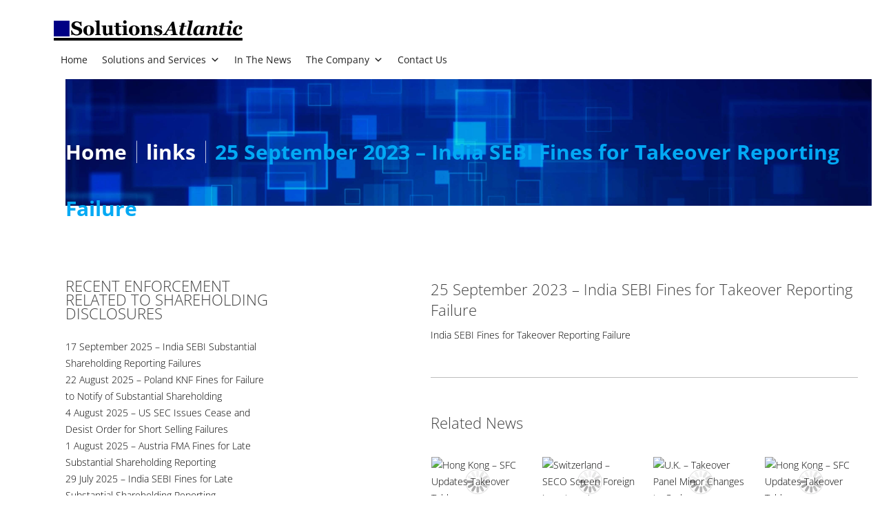

--- FILE ---
content_type: text/html; charset=UTF-8
request_url: https://solutions-atlantic.com/25-september-2023-india-sebi-fines-for-takeover-reporting-failure/
body_size: 19077
content:
<!DOCTYPE html>
<!--[if lt IE 7 ]><html class="ie ie6" lang="en-US"> <![endif]-->
<!--[if IE 7 ]><html class="ie ie7" lang="en-US"> <![endif]-->
<!--[if IE 8 ]><html class="ie ie8" lang="en-US"> <![endif]-->
<!--[if IE 9 ]><html class="ie ie9" lang="en-US"> <![endif]-->
<!--[if (gt IE 9)|!(IE)]><!--><html lang="en-US"> <!--<![endif]-->
<head>
	<title>  25 September 2023 &#8211; India SEBI Fines for Takeover Reporting Failure</title>
	<meta name="description" content=" &raquo; 25 September 2023 &#8211; India SEBI Fines for Takeover Reporting Failure | " />
	<meta charset="UTF-8" />
	<meta name="viewport" content="width=device-width, initial-scale=1.0">
	<link rel="profile" href="//gmpg.org/xfn/11" />
		<link rel="icon" href="https://solutions-atlantic.com/wp-content/themes/theme54936/favicon.ico" type="image/x-icon" />
		<link rel="pingback" href="https://solutions-atlantic.com/xmlrpc.php" />
	<link rel="alternate" type="application/rss+xml" title="Solutions Atlantic" href="https://solutions-atlantic.com/feed/" />
	<link rel="alternate" type="application/atom+xml" title="Solutions Atlantic" href="https://solutions-atlantic.com/feed/atom/" />
	<link rel="stylesheet" type="text/css" media="all" href="https://solutions-atlantic.com/wp-content/themes/theme54936/bootstrap/css/bootstrap.css" />
	<link rel="stylesheet" type="text/css" media="all" href="https://solutions-atlantic.com/wp-content/themes/theme54936/bootstrap/css/responsive.css" />
	<link rel="stylesheet" type="text/css" media="all" href="https://solutions-atlantic.com/wp-content/themes/CherryFramework/css/camera.css" />
	<link rel="stylesheet" type="text/css" media="all" href="https://solutions-atlantic.com/wp-content/themes/theme54936/main-style.css" />
	
<!-- BEGIN Metadata added by Add-Meta-Tags WordPress plugin
Get the plugin at: http://www.g-loaded.eu/2006/01/05/add-meta-tags-wordpress-plugin/ -->
<meta name="description" content="India SEBI Fines for Takeover Reporting Failure..." />
<meta name="keywords" content="links, takeover" />
<!-- END Metadata added by Add-Meta-Tags WordPress plugin -->

<meta name='robots' content='max-image-preview:large' />
<link rel="preconnect" href="https://fonts.googleapis.com" crossorigin><link rel="preconnect" href="https://fonts.gstatic.com" crossorigin><link rel='dns-prefetch' href='//maps.googleapis.com' />
<link rel='dns-prefetch' href='//platform-api.sharethis.com' />
<link rel='dns-prefetch' href='//stats.wp.com' />
<link rel='dns-prefetch' href='//fonts.googleapis.com' />
<link rel="alternate" type="application/rss+xml" title="Solutions Atlantic &raquo; Feed" href="https://solutions-atlantic.com/feed/" />
<link rel="alternate" title="oEmbed (JSON)" type="application/json+oembed" href="https://solutions-atlantic.com/wp-json/oembed/1.0/embed?url=https%3A%2F%2Fsolutions-atlantic.com%2F25-september-2023-india-sebi-fines-for-takeover-reporting-failure%2F" />
<link rel="alternate" title="oEmbed (XML)" type="text/xml+oembed" href="https://solutions-atlantic.com/wp-json/oembed/1.0/embed?url=https%3A%2F%2Fsolutions-atlantic.com%2F25-september-2023-india-sebi-fines-for-takeover-reporting-failure%2F&#038;format=xml" />
<style id='wp-img-auto-sizes-contain-inline-css' type='text/css'>
img:is([sizes=auto i],[sizes^="auto," i]){contain-intrinsic-size:3000px 1500px}
/*# sourceURL=wp-img-auto-sizes-contain-inline-css */
</style>

<link rel='stylesheet' id='hfe-widgets-style-css' href='https://solutions-atlantic.com/wp-content/plugins/header-footer-elementor/inc/widgets-css/frontend.css?ver=2.8.1' type='text/css' media='all' />
<link rel='stylesheet' id='flexslider-css' href='https://solutions-atlantic.com/wp-content/plugins/cherry-plugin/lib/js/FlexSlider/flexslider.css?ver=2.2.0' type='text/css' media='all' />
<link rel='stylesheet' id='owl-carousel-css' href='https://solutions-atlantic.com/wp-content/plugins/cherry-plugin/lib/js/owl-carousel/owl.carousel.css?ver=1.24' type='text/css' media='all' />
<link rel='stylesheet' id='owl-theme-css' href='https://solutions-atlantic.com/wp-content/plugins/cherry-plugin/lib/js/owl-carousel/owl.theme.css?ver=1.24' type='text/css' media='all' />
<link rel='stylesheet' id='font-awesome-css' href='https://solutions-atlantic.com/wp-content/plugins/elementor/assets/lib/font-awesome/css/font-awesome.min.css?ver=4.7.0' type='text/css' media='all' />
<link rel='stylesheet' id='cherry-plugin-css' href='https://solutions-atlantic.com/wp-content/plugins/cherry-plugin/includes/css/cherry-plugin.css?ver=1.2.8.1' type='text/css' media='all' />
<link rel='stylesheet' id='wp-block-library-css' href='https://solutions-atlantic.com/wp-includes/css/dist/block-library/style.min.css?ver=6.9' type='text/css' media='all' />
<style id='classic-theme-styles-inline-css' type='text/css'>
/*! This file is auto-generated */
.wp-block-button__link{color:#fff;background-color:#32373c;border-radius:9999px;box-shadow:none;text-decoration:none;padding:calc(.667em + 2px) calc(1.333em + 2px);font-size:1.125em}.wp-block-file__button{background:#32373c;color:#fff;text-decoration:none}
/*# sourceURL=/wp-includes/css/classic-themes.min.css */
</style>
<link rel='stylesheet' id='mediaelement-css' href='https://solutions-atlantic.com/wp-includes/js/mediaelement/mediaelementplayer-legacy.min.css?ver=4.2.17' type='text/css' media='all' />
<link rel='stylesheet' id='wp-mediaelement-css' href='https://solutions-atlantic.com/wp-includes/js/mediaelement/wp-mediaelement.min.css?ver=6.9' type='text/css' media='all' />
<style id='jetpack-sharing-buttons-style-inline-css' type='text/css'>
.jetpack-sharing-buttons__services-list{display:flex;flex-direction:row;flex-wrap:wrap;gap:0;list-style-type:none;margin:5px;padding:0}.jetpack-sharing-buttons__services-list.has-small-icon-size{font-size:12px}.jetpack-sharing-buttons__services-list.has-normal-icon-size{font-size:16px}.jetpack-sharing-buttons__services-list.has-large-icon-size{font-size:24px}.jetpack-sharing-buttons__services-list.has-huge-icon-size{font-size:36px}@media print{.jetpack-sharing-buttons__services-list{display:none!important}}.editor-styles-wrapper .wp-block-jetpack-sharing-buttons{gap:0;padding-inline-start:0}ul.jetpack-sharing-buttons__services-list.has-background{padding:1.25em 2.375em}
/*# sourceURL=https://solutions-atlantic.com/wp-content/plugins/jetpack/_inc/blocks/sharing-buttons/view.css */
</style>
<style id='global-styles-inline-css' type='text/css'>
:root{--wp--preset--aspect-ratio--square: 1;--wp--preset--aspect-ratio--4-3: 4/3;--wp--preset--aspect-ratio--3-4: 3/4;--wp--preset--aspect-ratio--3-2: 3/2;--wp--preset--aspect-ratio--2-3: 2/3;--wp--preset--aspect-ratio--16-9: 16/9;--wp--preset--aspect-ratio--9-16: 9/16;--wp--preset--color--black: #000000;--wp--preset--color--cyan-bluish-gray: #abb8c3;--wp--preset--color--white: #ffffff;--wp--preset--color--pale-pink: #f78da7;--wp--preset--color--vivid-red: #cf2e2e;--wp--preset--color--luminous-vivid-orange: #ff6900;--wp--preset--color--luminous-vivid-amber: #fcb900;--wp--preset--color--light-green-cyan: #7bdcb5;--wp--preset--color--vivid-green-cyan: #00d084;--wp--preset--color--pale-cyan-blue: #8ed1fc;--wp--preset--color--vivid-cyan-blue: #0693e3;--wp--preset--color--vivid-purple: #9b51e0;--wp--preset--gradient--vivid-cyan-blue-to-vivid-purple: linear-gradient(135deg,rgb(6,147,227) 0%,rgb(155,81,224) 100%);--wp--preset--gradient--light-green-cyan-to-vivid-green-cyan: linear-gradient(135deg,rgb(122,220,180) 0%,rgb(0,208,130) 100%);--wp--preset--gradient--luminous-vivid-amber-to-luminous-vivid-orange: linear-gradient(135deg,rgb(252,185,0) 0%,rgb(255,105,0) 100%);--wp--preset--gradient--luminous-vivid-orange-to-vivid-red: linear-gradient(135deg,rgb(255,105,0) 0%,rgb(207,46,46) 100%);--wp--preset--gradient--very-light-gray-to-cyan-bluish-gray: linear-gradient(135deg,rgb(238,238,238) 0%,rgb(169,184,195) 100%);--wp--preset--gradient--cool-to-warm-spectrum: linear-gradient(135deg,rgb(74,234,220) 0%,rgb(151,120,209) 20%,rgb(207,42,186) 40%,rgb(238,44,130) 60%,rgb(251,105,98) 80%,rgb(254,248,76) 100%);--wp--preset--gradient--blush-light-purple: linear-gradient(135deg,rgb(255,206,236) 0%,rgb(152,150,240) 100%);--wp--preset--gradient--blush-bordeaux: linear-gradient(135deg,rgb(254,205,165) 0%,rgb(254,45,45) 50%,rgb(107,0,62) 100%);--wp--preset--gradient--luminous-dusk: linear-gradient(135deg,rgb(255,203,112) 0%,rgb(199,81,192) 50%,rgb(65,88,208) 100%);--wp--preset--gradient--pale-ocean: linear-gradient(135deg,rgb(255,245,203) 0%,rgb(182,227,212) 50%,rgb(51,167,181) 100%);--wp--preset--gradient--electric-grass: linear-gradient(135deg,rgb(202,248,128) 0%,rgb(113,206,126) 100%);--wp--preset--gradient--midnight: linear-gradient(135deg,rgb(2,3,129) 0%,rgb(40,116,252) 100%);--wp--preset--font-size--small: 13px;--wp--preset--font-size--medium: 20px;--wp--preset--font-size--large: 36px;--wp--preset--font-size--x-large: 42px;--wp--preset--spacing--20: 0.44rem;--wp--preset--spacing--30: 0.67rem;--wp--preset--spacing--40: 1rem;--wp--preset--spacing--50: 1.5rem;--wp--preset--spacing--60: 2.25rem;--wp--preset--spacing--70: 3.38rem;--wp--preset--spacing--80: 5.06rem;--wp--preset--shadow--natural: 6px 6px 9px rgba(0, 0, 0, 0.2);--wp--preset--shadow--deep: 12px 12px 50px rgba(0, 0, 0, 0.4);--wp--preset--shadow--sharp: 6px 6px 0px rgba(0, 0, 0, 0.2);--wp--preset--shadow--outlined: 6px 6px 0px -3px rgb(255, 255, 255), 6px 6px rgb(0, 0, 0);--wp--preset--shadow--crisp: 6px 6px 0px rgb(0, 0, 0);}:where(.is-layout-flex){gap: 0.5em;}:where(.is-layout-grid){gap: 0.5em;}body .is-layout-flex{display: flex;}.is-layout-flex{flex-wrap: wrap;align-items: center;}.is-layout-flex > :is(*, div){margin: 0;}body .is-layout-grid{display: grid;}.is-layout-grid > :is(*, div){margin: 0;}:where(.wp-block-columns.is-layout-flex){gap: 2em;}:where(.wp-block-columns.is-layout-grid){gap: 2em;}:where(.wp-block-post-template.is-layout-flex){gap: 1.25em;}:where(.wp-block-post-template.is-layout-grid){gap: 1.25em;}.has-black-color{color: var(--wp--preset--color--black) !important;}.has-cyan-bluish-gray-color{color: var(--wp--preset--color--cyan-bluish-gray) !important;}.has-white-color{color: var(--wp--preset--color--white) !important;}.has-pale-pink-color{color: var(--wp--preset--color--pale-pink) !important;}.has-vivid-red-color{color: var(--wp--preset--color--vivid-red) !important;}.has-luminous-vivid-orange-color{color: var(--wp--preset--color--luminous-vivid-orange) !important;}.has-luminous-vivid-amber-color{color: var(--wp--preset--color--luminous-vivid-amber) !important;}.has-light-green-cyan-color{color: var(--wp--preset--color--light-green-cyan) !important;}.has-vivid-green-cyan-color{color: var(--wp--preset--color--vivid-green-cyan) !important;}.has-pale-cyan-blue-color{color: var(--wp--preset--color--pale-cyan-blue) !important;}.has-vivid-cyan-blue-color{color: var(--wp--preset--color--vivid-cyan-blue) !important;}.has-vivid-purple-color{color: var(--wp--preset--color--vivid-purple) !important;}.has-black-background-color{background-color: var(--wp--preset--color--black) !important;}.has-cyan-bluish-gray-background-color{background-color: var(--wp--preset--color--cyan-bluish-gray) !important;}.has-white-background-color{background-color: var(--wp--preset--color--white) !important;}.has-pale-pink-background-color{background-color: var(--wp--preset--color--pale-pink) !important;}.has-vivid-red-background-color{background-color: var(--wp--preset--color--vivid-red) !important;}.has-luminous-vivid-orange-background-color{background-color: var(--wp--preset--color--luminous-vivid-orange) !important;}.has-luminous-vivid-amber-background-color{background-color: var(--wp--preset--color--luminous-vivid-amber) !important;}.has-light-green-cyan-background-color{background-color: var(--wp--preset--color--light-green-cyan) !important;}.has-vivid-green-cyan-background-color{background-color: var(--wp--preset--color--vivid-green-cyan) !important;}.has-pale-cyan-blue-background-color{background-color: var(--wp--preset--color--pale-cyan-blue) !important;}.has-vivid-cyan-blue-background-color{background-color: var(--wp--preset--color--vivid-cyan-blue) !important;}.has-vivid-purple-background-color{background-color: var(--wp--preset--color--vivid-purple) !important;}.has-black-border-color{border-color: var(--wp--preset--color--black) !important;}.has-cyan-bluish-gray-border-color{border-color: var(--wp--preset--color--cyan-bluish-gray) !important;}.has-white-border-color{border-color: var(--wp--preset--color--white) !important;}.has-pale-pink-border-color{border-color: var(--wp--preset--color--pale-pink) !important;}.has-vivid-red-border-color{border-color: var(--wp--preset--color--vivid-red) !important;}.has-luminous-vivid-orange-border-color{border-color: var(--wp--preset--color--luminous-vivid-orange) !important;}.has-luminous-vivid-amber-border-color{border-color: var(--wp--preset--color--luminous-vivid-amber) !important;}.has-light-green-cyan-border-color{border-color: var(--wp--preset--color--light-green-cyan) !important;}.has-vivid-green-cyan-border-color{border-color: var(--wp--preset--color--vivid-green-cyan) !important;}.has-pale-cyan-blue-border-color{border-color: var(--wp--preset--color--pale-cyan-blue) !important;}.has-vivid-cyan-blue-border-color{border-color: var(--wp--preset--color--vivid-cyan-blue) !important;}.has-vivid-purple-border-color{border-color: var(--wp--preset--color--vivid-purple) !important;}.has-vivid-cyan-blue-to-vivid-purple-gradient-background{background: var(--wp--preset--gradient--vivid-cyan-blue-to-vivid-purple) !important;}.has-light-green-cyan-to-vivid-green-cyan-gradient-background{background: var(--wp--preset--gradient--light-green-cyan-to-vivid-green-cyan) !important;}.has-luminous-vivid-amber-to-luminous-vivid-orange-gradient-background{background: var(--wp--preset--gradient--luminous-vivid-amber-to-luminous-vivid-orange) !important;}.has-luminous-vivid-orange-to-vivid-red-gradient-background{background: var(--wp--preset--gradient--luminous-vivid-orange-to-vivid-red) !important;}.has-very-light-gray-to-cyan-bluish-gray-gradient-background{background: var(--wp--preset--gradient--very-light-gray-to-cyan-bluish-gray) !important;}.has-cool-to-warm-spectrum-gradient-background{background: var(--wp--preset--gradient--cool-to-warm-spectrum) !important;}.has-blush-light-purple-gradient-background{background: var(--wp--preset--gradient--blush-light-purple) !important;}.has-blush-bordeaux-gradient-background{background: var(--wp--preset--gradient--blush-bordeaux) !important;}.has-luminous-dusk-gradient-background{background: var(--wp--preset--gradient--luminous-dusk) !important;}.has-pale-ocean-gradient-background{background: var(--wp--preset--gradient--pale-ocean) !important;}.has-electric-grass-gradient-background{background: var(--wp--preset--gradient--electric-grass) !important;}.has-midnight-gradient-background{background: var(--wp--preset--gradient--midnight) !important;}.has-small-font-size{font-size: var(--wp--preset--font-size--small) !important;}.has-medium-font-size{font-size: var(--wp--preset--font-size--medium) !important;}.has-large-font-size{font-size: var(--wp--preset--font-size--large) !important;}.has-x-large-font-size{font-size: var(--wp--preset--font-size--x-large) !important;}
:where(.wp-block-post-template.is-layout-flex){gap: 1.25em;}:where(.wp-block-post-template.is-layout-grid){gap: 1.25em;}
:where(.wp-block-term-template.is-layout-flex){gap: 1.25em;}:where(.wp-block-term-template.is-layout-grid){gap: 1.25em;}
:where(.wp-block-columns.is-layout-flex){gap: 2em;}:where(.wp-block-columns.is-layout-grid){gap: 2em;}
:root :where(.wp-block-pullquote){font-size: 1.5em;line-height: 1.6;}
/*# sourceURL=global-styles-inline-css */
</style>
<link rel='stylesheet' id='cherry-parallax-css' href='https://solutions-atlantic.com/wp-content/plugins/cherry-parallax/css/parallax.css?ver=1.0.0' type='text/css' media='all' />
<link rel='stylesheet' id='contact-form-7-css' href='https://solutions-atlantic.com/wp-content/plugins/contact-form-7/includes/css/styles.css?ver=6.1.4' type='text/css' media='all' />
<link rel='stylesheet' id='dazzler_team_m-font-awesome-front-css' href='https://solutions-atlantic.com/wp-content/plugins/dazzlersoft-teams/assets/css/font-awesome/css/font-awesome.min.css?ver=6.9' type='text/css' media='all' />
<link rel='stylesheet' id='dazzler_team_m_bootstrap-front-css' href='https://solutions-atlantic.com/wp-content/plugins/dazzlersoft-teams/assets/css/bootstrap-front.css?ver=6.9' type='text/css' media='all' />
<link rel='stylesheet' id='dazzler_team_m_teams_css-css' href='https://solutions-atlantic.com/wp-content/plugins/dazzlersoft-teams/assets/css/teams.css?ver=6.9' type='text/css' media='all' />
<link rel='stylesheet' id='hfe-style-css' href='https://solutions-atlantic.com/wp-content/plugins/header-footer-elementor/assets/css/header-footer-elementor.css?ver=2.8.1' type='text/css' media='all' />
<link rel='stylesheet' id='elementor-icons-css' href='https://solutions-atlantic.com/wp-content/plugins/elementor/assets/lib/eicons/css/elementor-icons.min.css?ver=5.45.0' type='text/css' media='all' />
<link rel='stylesheet' id='elementor-frontend-css' href='https://solutions-atlantic.com/wp-content/plugins/elementor/assets/css/frontend.min.css?ver=3.34.1' type='text/css' media='all' />
<link rel='stylesheet' id='elementor-post-6342-css' href='https://solutions-atlantic.com/wp-content/uploads/elementor/css/post-6342.css?ver=1768645969' type='text/css' media='all' />
<link rel='stylesheet' id='base-desktop-css' href='https://solutions-atlantic.com/wp-content/uploads/elementor/css/base-desktop.css?ver=696b6562948b5' type='text/css' media='all' />
<link rel='stylesheet' id='elementor-post-6343-css' href='https://solutions-atlantic.com/wp-content/uploads/elementor/css/post-6343.css?ver=1768645969' type='text/css' media='all' />
<link rel='stylesheet' id='dashicons-css' href='https://solutions-atlantic.com/wp-includes/css/dashicons.min.css?ver=6.9' type='text/css' media='all' />
<link rel='stylesheet' id='theme54936-css' href='https://solutions-atlantic.com/wp-content/themes/theme54936/main-style.css' type='text/css' media='all' />
<link rel='stylesheet' id='magnific-popup-css' href='https://solutions-atlantic.com/wp-content/themes/CherryFramework/css/magnific-popup.css?ver=0.9.3' type='text/css' media='all' />
<link rel='stylesheet' id='options_typography_Open+Sans-css' href='//fonts.googleapis.com/css?family=Open+Sans&#038;subset=latin' type='text/css' media='all' />
<link rel='stylesheet' id='options_typography_Raleway:100-css' href='//fonts.googleapis.com/css?family=Raleway:100&#038;subset=latin' type='text/css' media='all' />
<link rel='stylesheet' id='theme-style-css' href='https://solutions-atlantic.com/wp-content/themes/theme54936/style.css' type='text/css' media='all' />
<link rel='stylesheet' id='hfe-elementor-icons-css' href='https://solutions-atlantic.com/wp-content/plugins/elementor/assets/lib/eicons/css/elementor-icons.min.css?ver=5.34.0' type='text/css' media='all' />
<link rel='stylesheet' id='hfe-icons-list-css' href='https://solutions-atlantic.com/wp-content/plugins/elementor/assets/css/widget-icon-list.min.css?ver=3.24.3' type='text/css' media='all' />
<link rel='stylesheet' id='hfe-social-icons-css' href='https://solutions-atlantic.com/wp-content/plugins/elementor/assets/css/widget-social-icons.min.css?ver=3.24.0' type='text/css' media='all' />
<link rel='stylesheet' id='hfe-social-share-icons-brands-css' href='https://solutions-atlantic.com/wp-content/plugins/elementor/assets/lib/font-awesome/css/brands.css?ver=5.15.3' type='text/css' media='all' />
<link rel='stylesheet' id='hfe-social-share-icons-fontawesome-css' href='https://solutions-atlantic.com/wp-content/plugins/elementor/assets/lib/font-awesome/css/fontawesome.css?ver=5.15.3' type='text/css' media='all' />
<link rel='stylesheet' id='hfe-nav-menu-icons-css' href='https://solutions-atlantic.com/wp-content/plugins/elementor/assets/lib/font-awesome/css/solid.css?ver=5.15.3' type='text/css' media='all' />
<style id='zz-legacy-guard-v2-inline-css' type='text/css'>
body{min-width:1024px} .menu-text,.menu-title{display:none!important}
/*# sourceURL=zz-legacy-guard-v2-inline-css */
</style>
<link rel='stylesheet' id='mpce-theme-css' href='https://solutions-atlantic.com/wp-content/plugins/motopress-content-editor/includes/css/theme.min.css?ver=3.1.1' type='text/css' media='all' />
<style id='mpce-theme-inline-css' type='text/css'>
.mp-row-fixed-width {max-width:3840px;}
/*# sourceURL=mpce-theme-inline-css */
</style>
<link rel='stylesheet' id='mpce-bootstrap-grid-css' href='https://solutions-atlantic.com/wp-content/plugins/motopress-content-editor/bootstrap/bootstrap-grid.min.css?ver=3.1.1' type='text/css' media='all' />
<link rel='stylesheet' id='elementor-gf-local-roboto-css' href='https://solutions-atlantic.com/wp-content/uploads/elementor/google-fonts/css/roboto.css?ver=1758222774' type='text/css' media='all' />
<link rel='stylesheet' id='elementor-gf-local-robotoslab-css' href='https://solutions-atlantic.com/wp-content/uploads/elementor/google-fonts/css/robotoslab.css?ver=1758222816' type='text/css' media='all' />
<link rel='stylesheet' id='elementor-gf-local-opensans-css' href='https://solutions-atlantic.com/wp-content/uploads/elementor/google-fonts/css/opensans.css?ver=1758222933' type='text/css' media='all' />

<script type="text/javascript" id="jquery-js-after">
/* <![CDATA[ */
!function($){"use strict";$(document).ready(function(){$(this).scrollTop()>100&&$(".hfe-scroll-to-top-wrap").removeClass("hfe-scroll-to-top-hide"),$(window).scroll(function(){$(this).scrollTop()<100?$(".hfe-scroll-to-top-wrap").fadeOut(300):$(".hfe-scroll-to-top-wrap").fadeIn(300)}),$(".hfe-scroll-to-top-wrap").on("click",function(){$("html, body").animate({scrollTop:0},300);return!1})})}(jQuery);
!function($){'use strict';$(document).ready(function(){var bar=$('.hfe-reading-progress-bar');if(!bar.length)return;$(window).on('scroll',function(){var s=$(window).scrollTop(),d=$(document).height()-$(window).height(),p=d? s/d*100:0;bar.css('width',p+'%')});});}(jQuery);
jQuery(function($){
  if (!$.fn.mobileMenu) { $.fn.mobileMenu = function(){ return this; }; }
});
jQuery(function($){ if(!$.fn.mobileMenu){ $.fn.mobileMenu = function(){ return this; }; } });
//# sourceURL=jquery-js-after
/* ]]> */
</script>
<script type="text/javascript" src="https://solutions-atlantic.com/wp-content/plugins/cherry-plugin/lib/js/jquery.easing.1.3.js?ver=1.3" id="easing-js"></script>
<script type="text/javascript" src="https://solutions-atlantic.com/wp-content/plugins/cherry-plugin/lib/js/elasti-carousel/jquery.elastislide.js?ver=1.2.8.1" id="elastislide-js"></script>
<script type="text/javascript" src="//maps.googleapis.com/maps/api/js?v=3.exp&amp;ver=6.9" id="googlemapapis-js"></script>
<script type="text/javascript" src="https://solutions-atlantic.com/wp-content/themes/CherryFramework/js/jquery-migrate-1.2.1.min.js?ver=1.2.1" id="migrate-js"></script>
<script type="text/javascript" src="https://solutions-atlantic.com/wp-content/themes/CherryFramework/js/modernizr.js?ver=2.0.6" id="modernizr-js"></script>
<script type="text/javascript" src="https://solutions-atlantic.com/wp-content/themes/CherryFramework/js/jflickrfeed.js?ver=1.0" id="jflickrfeed-js"></script>
<script type="text/javascript" src="https://solutions-atlantic.com/wp-content/themes/CherryFramework/js/custom.js?ver=1.0" id="custom-js"></script>
<script type="text/javascript" src="https://solutions-atlantic.com/wp-content/themes/CherryFramework/bootstrap/js/bootstrap.min.js?ver=2.3.0" id="bootstrap-js"></script>
<script type="text/javascript" src="//platform-api.sharethis.com/js/sharethis.js#source=googleanalytics-wordpress#product=ga&amp;property=60eeeb923b0b86001925aa3e" id="googleanalytics-platform-sharethis-js"></script>
<link rel="https://api.w.org/" href="https://solutions-atlantic.com/wp-json/" /><link rel="alternate" title="JSON" type="application/json" href="https://solutions-atlantic.com/wp-json/wp/v2/posts/7853" /><link rel="canonical" href="https://solutions-atlantic.com/25-september-2023-india-sebi-fines-for-takeover-reporting-failure/" />
<link rel='shortlink' href='https://solutions-atlantic.com/?p=7853' />
	<style>img#wpstats{display:none}</style>
		<script>
 var system_folder = 'https://solutions-atlantic.com/wp-content/themes/CherryFramework/admin/data_management/',
	 CHILD_URL ='https://solutions-atlantic.com/wp-content/themes/theme54936',
	 PARENT_URL = 'https://solutions-atlantic.com/wp-content/themes/CherryFramework', 
	 CURRENT_THEME = 'theme54936'</script>
<style type='text/css'>
body { background-color:#ffffff }
.header { background-color:#ffffff }
.parallax-box.parallax-1 .parallax-content h2 {
    color: #000;
    margin-bottom: 19px;
}
.posts-grid li h3 a {
    color: #000140;
}
.parallax-box.parallax-1 .parallax-content {
    padding: 153px 0 184px;
    color: #000;
    font-size: 24px;
    line-height: 30px;
}

.testimonials .testi-item {
       width: 50%;
}
.post__holder .post-header .post-title {
       
    text-align: left;
}
.post-title {
        margin-bottom: 10px !important;
}
.btn:before, .btn:focus:before, .btn:active:before {
   
    background-color: #000000;
}
.post-author {
    display: none;
}
.post__holder .post-header .post-title {
      line-height: initial;
}
.banner-wrap {
      background-color: cornflowerblue;
}
blockquote {
    border-left: 5px solid #b1b5c1;
}
.posts-grid li .post_meta {
       color: #2295f3;
  }
.content-holder .title-section .breadcrumb.breadcrumb__t li {
font: bold 30px/20px Open Sans;
    padding-top: 50px;
    padding-bottom: 50px;
    text-shadow: none;
    color: #03a9f4;
}
.posts-grid li .excerpt {
        color: darkblue;
}
.posts-grid li h3 a:hover {
    color: #2295f3;
}
.sidebar {font-size: 14px
}
h2 {
    font: bold 22px/20px Open Sans;
    color: #404040;
    text-align: left;
}
#sidebar h2 {
    text-align: left;
    margin-bottom: 27px;
}

</style><meta name="generator" content="Elementor 3.34.1; features: additional_custom_breakpoints; settings: css_print_method-, google_font-enabled, font_display-auto">

<!-- Dynamic Widgets by QURL loaded - http://www.dynamic-widgets.com //-->

<style type='text/css'>
h1 { font: normal 26px/45px Open Sans;  color:#414141; }
h2 { font: bold 22px/20px Open Sans;  color:#404040; }
h3 { font: normal 22px/25px Open Sans;  color:#404040; }
h4 { font: normal 14px/20px Open Sans;  color:#414141; }
h5 { font: normal 12px/18px Open Sans;  color:#414141; }
h6 { font: normal 10px/18px Open Sans;  color:#414141; }
body { font-weight: normal;}
.logo_h__txt, .logo_link { font: normal 30px/30px Raleway;  color:#8a8a8a; }
.sf-menu > li > a { font: normal 12px/15px Open Sans;  color:#202020; }
.nav.footer-nav a { font: normal 14px/20px Open Sans;  color:#616161; }
</style>
			<style>
				.e-con.e-parent:nth-of-type(n+4):not(.e-lazyloaded):not(.e-no-lazyload),
				.e-con.e-parent:nth-of-type(n+4):not(.e-lazyloaded):not(.e-no-lazyload) * {
					background-image: none !important;
				}
				@media screen and (max-height: 1024px) {
					.e-con.e-parent:nth-of-type(n+3):not(.e-lazyloaded):not(.e-no-lazyload),
					.e-con.e-parent:nth-of-type(n+3):not(.e-lazyloaded):not(.e-no-lazyload) * {
						background-image: none !important;
					}
				}
				@media screen and (max-height: 640px) {
					.e-con.e-parent:nth-of-type(n+2):not(.e-lazyloaded):not(.e-no-lazyload),
					.e-con.e-parent:nth-of-type(n+2):not(.e-lazyloaded):not(.e-no-lazyload) * {
						background-image: none !important;
					}
				}
			</style>
			<style type="text/css">
/* PHP 8 Sidebar Layout Fix */
.row {
    display: block !important;
    width: 100%;
}

.row:before,
.row:after {
    display: table;
    content: "";
    line-height: 0;
}

.row:after {
    clear: both;
}

/* Ensure span classes float correctly */
[class*="span"] {
    display: block;
    float: left !important;
    width: auto;
    min-height: 1px;
    margin-left: 20px;
    -webkit-box-sizing: border-box;
    -moz-box-sizing: border-box;
    box-sizing: border-box;
}

/* Specific width fixes for content and sidebar */
.span8 {
    width: 620px !important;
}

.span4 {
    width: 300px !important;
}

/* Ensure sidebar floats properly */
#sidebar {
    float: left !important;
    clear: none !important;
    display: block !important;
}

#content {
    float: left !important;
    clear: none !important;
    display: block !important;
}

/* Force proper positioning for right sidebar */
.right #content {
    float: left !important;
    margin-left: 0 !important;
}

.right #sidebar {
    float: right !important;
}

/* Force proper positioning for left sidebar */  
.left #content {
    float: right !important;
}

.left #sidebar {
    float: left !important;
}

/* Left align headings in content area */
#content h1,
#content h2,
#content h3,
#content h4,
#content h5,
#content h6,
.content-holder h1,
.content-holder h2,
.content-holder h3,
.post-title,
.entry-title {
    text-align: left !important;
}

/* Fix pagination alignment for logged in/out users */
.lcp_paginator {
    display: block !important;
    text-align: left !important;
    margin: 20px 0 !important;
    padding: 0 !important;
    list-style: none !important;
}

.lcp_paginator li {
    display: inline-block !important;
    margin-right: 5px !important;
    margin-bottom: 0 !important;
    float: none !important;
    list-style: none !important;
}

.lcp_paginator li a,
.lcp_paginator li.lcp_currentpage {
    display: inline-block !important;
    padding: 5px 10px !important;
    text-decoration: none !important;
    border: 1px solid #ddd !important;
    background: #fff !important;
}

.lcp_paginator li.lcp_currentpage {
    background: #007cba !important;
    color: #fff !important;
}

.lcp_paginator .lcp_elipsis {
    display: inline-block !important;
    padding: 5px !important;
}

/* Responsive fixes */
@media (max-width: 979px) {
    .span8, .span4 {
        width: 100% !important;
        float: none !important;
        margin-left: 0 !important;
    }
}
</style>		<style type="text/css" id="wp-custom-css">
			.motopress-posts-grid-obj .motopress-paged-content {
    position: relative;
    text-align: center;
}
.posts-grid {
    margin: 0;
    text-align: center;
}
a:hover {
color: #3595f3;
}
.motopress-posts-grid-obj .motopress-posts-grid-more, .motopress-posts-grid-obj .motopress-posts-grid-more{
    content: ""; /* This is necessary for the pseudo element to work. */ 
    display: block; /* This will put the pseudo element on its own line. */
    margin:  auto; /* This will center the border. */
    width: 30%; /* Change this to whatever width you want. */
    padding-top: 0px; /* This creates some space between the element and the border. */
	margin-top: 20px; /* This creates some space between the element and the border. */
    border-bottom: 1px solid darkblue; /* This creates the border. Replace black with whatever color you want. */
	border-top: 1px solid darkblue; /* This creates the border. Replace black with whatever color you want. */
	border-left: 1px solid darkblue; /* This creates the border. Replace black with whatever color you want. */
	border-right: 1px solid darkblue; /* This creates the border. Replace black with whatever color you want. */
}
.content-holder .title-section
{
    position: relative;
    padding: 0;
    background: url(https://solutions-atlantic.com/wp-content/uploads/2021/11/Video_screengrab.jpg) center 0px no-repeat;
	padding-top :10px
	
}

		</style>
		
<!-- MotoPress Custom CSS Start -->
<style type="text/css">
@import url('https://solutions-atlantic.com/wp-content/uploads/motopress-content-editor/motopress-ce-custom.css?1758224113');
</style>
<!-- MotoPress Custom CSS End -->
<style type="text/css">@charset "UTF-8";/** THIS FILE IS AUTOMATICALLY GENERATED - DO NOT MAKE MANUAL EDITS! **//** Custom CSS should be added to Mega Menu > Menu Themes > Custom Styling **/.mega-menu-last-modified-1757285951 { content: 'Sunday 7th September 2025 22:59:11 UTC'; }#mega-menu-wrap-header_menu, #mega-menu-wrap-header_menu #mega-menu-header_menu, #mega-menu-wrap-header_menu #mega-menu-header_menu ul.mega-sub-menu, #mega-menu-wrap-header_menu #mega-menu-header_menu li.mega-menu-item, #mega-menu-wrap-header_menu #mega-menu-header_menu li.mega-menu-row, #mega-menu-wrap-header_menu #mega-menu-header_menu li.mega-menu-column, #mega-menu-wrap-header_menu #mega-menu-header_menu a.mega-menu-link, #mega-menu-wrap-header_menu #mega-menu-header_menu span.mega-menu-badge, #mega-menu-wrap-header_menu button.mega-close, #mega-menu-wrap-header_menu button.mega-toggle-standard {transition: none;border-radius: 0;box-shadow: none;background: none;border: 0;bottom: auto;box-sizing: border-box;clip: auto;color: #666;display: block;float: none;font-family: inherit;font-size: 14px;height: auto;left: auto;line-height: 1.7;list-style-type: none;margin: 0;min-height: auto;max-height: none;min-width: auto;max-width: none;opacity: 1;outline: none;overflow: visible;padding: 0;position: relative;pointer-events: auto;right: auto;text-align: left;text-decoration: none;text-indent: 0;text-transform: none;transform: none;top: auto;vertical-align: baseline;visibility: inherit;width: auto;word-wrap: break-word;white-space: normal;-webkit-tap-highlight-color: transparent;}#mega-menu-wrap-header_menu:before, #mega-menu-wrap-header_menu:after, #mega-menu-wrap-header_menu #mega-menu-header_menu:before, #mega-menu-wrap-header_menu #mega-menu-header_menu:after, #mega-menu-wrap-header_menu #mega-menu-header_menu ul.mega-sub-menu:before, #mega-menu-wrap-header_menu #mega-menu-header_menu ul.mega-sub-menu:after, #mega-menu-wrap-header_menu #mega-menu-header_menu li.mega-menu-item:before, #mega-menu-wrap-header_menu #mega-menu-header_menu li.mega-menu-item:after, #mega-menu-wrap-header_menu #mega-menu-header_menu li.mega-menu-row:before, #mega-menu-wrap-header_menu #mega-menu-header_menu li.mega-menu-row:after, #mega-menu-wrap-header_menu #mega-menu-header_menu li.mega-menu-column:before, #mega-menu-wrap-header_menu #mega-menu-header_menu li.mega-menu-column:after, #mega-menu-wrap-header_menu #mega-menu-header_menu a.mega-menu-link:before, #mega-menu-wrap-header_menu #mega-menu-header_menu a.mega-menu-link:after, #mega-menu-wrap-header_menu #mega-menu-header_menu span.mega-menu-badge:before, #mega-menu-wrap-header_menu #mega-menu-header_menu span.mega-menu-badge:after, #mega-menu-wrap-header_menu button.mega-close:before, #mega-menu-wrap-header_menu button.mega-close:after, #mega-menu-wrap-header_menu button.mega-toggle-standard:before, #mega-menu-wrap-header_menu button.mega-toggle-standard:after {display: none;}#mega-menu-wrap-header_menu {border-radius: 0px;}@media only screen and (min-width: 601px) {#mega-menu-wrap-header_menu {background: rgba(255, 255, 255, 0.1);}}#mega-menu-wrap-header_menu.mega-keyboard-navigation .mega-menu-toggle:focus, #mega-menu-wrap-header_menu.mega-keyboard-navigation .mega-toggle-block:focus, #mega-menu-wrap-header_menu.mega-keyboard-navigation .mega-toggle-block a:focus, #mega-menu-wrap-header_menu.mega-keyboard-navigation .mega-toggle-block .mega-search input[type=text]:focus, #mega-menu-wrap-header_menu.mega-keyboard-navigation .mega-toggle-block button.mega-toggle-animated:focus, #mega-menu-wrap-header_menu.mega-keyboard-navigation #mega-menu-header_menu a:focus, #mega-menu-wrap-header_menu.mega-keyboard-navigation #mega-menu-header_menu span:focus, #mega-menu-wrap-header_menu.mega-keyboard-navigation #mega-menu-header_menu input:focus, #mega-menu-wrap-header_menu.mega-keyboard-navigation #mega-menu-header_menu li.mega-menu-item a.mega-menu-link:focus, #mega-menu-wrap-header_menu.mega-keyboard-navigation #mega-menu-header_menu form.mega-search-open:has(input[type=text]:focus), #mega-menu-wrap-header_menu.mega-keyboard-navigation #mega-menu-header_menu + button.mega-close:focus {outline-style: solid;outline-width: 3px;outline-color: #109cde;outline-offset: -3px;}#mega-menu-wrap-header_menu.mega-keyboard-navigation .mega-toggle-block button.mega-toggle-animated:focus {outline-offset: 2px;}#mega-menu-wrap-header_menu.mega-keyboard-navigation > li.mega-menu-item > a.mega-menu-link:focus {background: rgba(255, 255, 255, 0.1);color: #03a9f4;font-weight: normal;text-decoration: none;border-color: #fff;}@media only screen and (max-width: 600px) {#mega-menu-wrap-header_menu.mega-keyboard-navigation > li.mega-menu-item > a.mega-menu-link:focus {color: #03a9f4;background: rgba(255, 255, 255, 0.1);}}#mega-menu-wrap-header_menu #mega-menu-header_menu {text-align: left;padding: 5px 0px 0px 0px;}#mega-menu-wrap-header_menu #mega-menu-header_menu a.mega-menu-link {cursor: pointer;display: inline;transition: background 200ms linear, color 200ms linear, border 200ms linear;}#mega-menu-wrap-header_menu #mega-menu-header_menu a.mega-menu-link .mega-description-group {vertical-align: middle;display: inline-block;transition: none;}#mega-menu-wrap-header_menu #mega-menu-header_menu a.mega-menu-link .mega-description-group .mega-menu-title, #mega-menu-wrap-header_menu #mega-menu-header_menu a.mega-menu-link .mega-description-group .mega-menu-description {transition: none;line-height: 1.5;display: block;}#mega-menu-wrap-header_menu #mega-menu-header_menu a.mega-menu-link .mega-description-group .mega-menu-description {font-style: italic;font-size: 0.8em;text-transform: none;font-weight: normal;}#mega-menu-wrap-header_menu #mega-menu-header_menu li.mega-menu-megamenu li.mega-menu-item.mega-icon-left.mega-has-description.mega-has-icon > a.mega-menu-link {display: flex;align-items: center;}#mega-menu-wrap-header_menu #mega-menu-header_menu li.mega-menu-megamenu li.mega-menu-item.mega-icon-left.mega-has-description.mega-has-icon > a.mega-menu-link:before {flex: 0 0 auto;align-self: flex-start;}#mega-menu-wrap-header_menu #mega-menu-header_menu li.mega-menu-tabbed.mega-menu-megamenu > ul.mega-sub-menu > li.mega-menu-item.mega-icon-left.mega-has-description.mega-has-icon > a.mega-menu-link {display: block;}#mega-menu-wrap-header_menu #mega-menu-header_menu li.mega-menu-item.mega-icon-top > a.mega-menu-link {display: table-cell;vertical-align: middle;line-height: initial;}#mega-menu-wrap-header_menu #mega-menu-header_menu li.mega-menu-item.mega-icon-top > a.mega-menu-link:before {display: block;margin: 0 0 6px 0;text-align: center;}#mega-menu-wrap-header_menu #mega-menu-header_menu li.mega-menu-item.mega-icon-top > a.mega-menu-link > span.mega-title-below {display: inline-block;transition: none;}@media only screen and (max-width: 600px) {#mega-menu-wrap-header_menu #mega-menu-header_menu > li.mega-menu-item.mega-icon-top > a.mega-menu-link {display: block;line-height: 40px;}#mega-menu-wrap-header_menu #mega-menu-header_menu > li.mega-menu-item.mega-icon-top > a.mega-menu-link:before {display: inline-block;margin: 0 6px 0 0;text-align: left;}}#mega-menu-wrap-header_menu #mega-menu-header_menu li.mega-menu-item.mega-icon-right > a.mega-menu-link:before {float: right;margin: 0 0 0 6px;}#mega-menu-wrap-header_menu #mega-menu-header_menu > li.mega-animating > ul.mega-sub-menu {pointer-events: none;}#mega-menu-wrap-header_menu #mega-menu-header_menu li.mega-disable-link > a.mega-menu-link, #mega-menu-wrap-header_menu #mega-menu-header_menu li.mega-menu-megamenu li.mega-disable-link > a.mega-menu-link {cursor: inherit;}#mega-menu-wrap-header_menu #mega-menu-header_menu li.mega-menu-item-has-children.mega-disable-link > a.mega-menu-link, #mega-menu-wrap-header_menu #mega-menu-header_menu li.mega-menu-megamenu > li.mega-menu-item-has-children.mega-disable-link > a.mega-menu-link {cursor: pointer;}#mega-menu-wrap-header_menu #mega-menu-header_menu p {margin-bottom: 10px;}#mega-menu-wrap-header_menu #mega-menu-header_menu input, #mega-menu-wrap-header_menu #mega-menu-header_menu img {max-width: 100%;}#mega-menu-wrap-header_menu #mega-menu-header_menu li.mega-menu-item > ul.mega-sub-menu {display: block;visibility: hidden;opacity: 1;pointer-events: auto;}@media only screen and (max-width: 600px) {#mega-menu-wrap-header_menu #mega-menu-header_menu li.mega-menu-item > ul.mega-sub-menu {display: none;visibility: visible;opacity: 1;}#mega-menu-wrap-header_menu #mega-menu-header_menu li.mega-menu-item.mega-toggle-on > ul.mega-sub-menu, #mega-menu-wrap-header_menu #mega-menu-header_menu li.mega-menu-megamenu.mega-menu-item.mega-toggle-on ul.mega-sub-menu {display: block;}#mega-menu-wrap-header_menu #mega-menu-header_menu li.mega-menu-megamenu.mega-menu-item.mega-toggle-on li.mega-hide-sub-menu-on-mobile > ul.mega-sub-menu, #mega-menu-wrap-header_menu #mega-menu-header_menu li.mega-hide-sub-menu-on-mobile > ul.mega-sub-menu {display: none;}}@media only screen and (min-width: 601px) {#mega-menu-wrap-header_menu #mega-menu-header_menu[data-effect="fade"] li.mega-menu-item > ul.mega-sub-menu {opacity: 0;transition: opacity 400ms ease-in, visibility 400ms ease-in;}#mega-menu-wrap-header_menu #mega-menu-header_menu[data-effect="fade"].mega-no-js li.mega-menu-item:hover > ul.mega-sub-menu, #mega-menu-wrap-header_menu #mega-menu-header_menu[data-effect="fade"].mega-no-js li.mega-menu-item:focus > ul.mega-sub-menu, #mega-menu-wrap-header_menu #mega-menu-header_menu[data-effect="fade"] li.mega-menu-item.mega-toggle-on > ul.mega-sub-menu, #mega-menu-wrap-header_menu #mega-menu-header_menu[data-effect="fade"] li.mega-menu-item.mega-menu-megamenu.mega-toggle-on ul.mega-sub-menu {opacity: 1;}#mega-menu-wrap-header_menu #mega-menu-header_menu[data-effect="fade_up"] li.mega-menu-item.mega-menu-megamenu > ul.mega-sub-menu, #mega-menu-wrap-header_menu #mega-menu-header_menu[data-effect="fade_up"] li.mega-menu-item.mega-menu-flyout ul.mega-sub-menu {opacity: 0;transform: translate(0, 10px);transition: opacity 400ms ease-in, transform 400ms ease-in, visibility 400ms ease-in;}#mega-menu-wrap-header_menu #mega-menu-header_menu[data-effect="fade_up"].mega-no-js li.mega-menu-item:hover > ul.mega-sub-menu, #mega-menu-wrap-header_menu #mega-menu-header_menu[data-effect="fade_up"].mega-no-js li.mega-menu-item:focus > ul.mega-sub-menu, #mega-menu-wrap-header_menu #mega-menu-header_menu[data-effect="fade_up"] li.mega-menu-item.mega-toggle-on > ul.mega-sub-menu, #mega-menu-wrap-header_menu #mega-menu-header_menu[data-effect="fade_up"] li.mega-menu-item.mega-menu-megamenu.mega-toggle-on ul.mega-sub-menu {opacity: 1;transform: translate(0, 0);}#mega-menu-wrap-header_menu #mega-menu-header_menu[data-effect="slide_up"] li.mega-menu-item.mega-menu-megamenu > ul.mega-sub-menu, #mega-menu-wrap-header_menu #mega-menu-header_menu[data-effect="slide_up"] li.mega-menu-item.mega-menu-flyout ul.mega-sub-menu {transform: translate(0, 10px);transition: transform 400ms ease-in, visibility 400ms ease-in;}#mega-menu-wrap-header_menu #mega-menu-header_menu[data-effect="slide_up"].mega-no-js li.mega-menu-item:hover > ul.mega-sub-menu, #mega-menu-wrap-header_menu #mega-menu-header_menu[data-effect="slide_up"].mega-no-js li.mega-menu-item:focus > ul.mega-sub-menu, #mega-menu-wrap-header_menu #mega-menu-header_menu[data-effect="slide_up"] li.mega-menu-item.mega-toggle-on > ul.mega-sub-menu, #mega-menu-wrap-header_menu #mega-menu-header_menu[data-effect="slide_up"] li.mega-menu-item.mega-menu-megamenu.mega-toggle-on ul.mega-sub-menu {transform: translate(0, 0);}}#mega-menu-wrap-header_menu #mega-menu-header_menu li.mega-menu-item.mega-menu-megamenu ul.mega-sub-menu li.mega-collapse-children > ul.mega-sub-menu {display: none;}#mega-menu-wrap-header_menu #mega-menu-header_menu li.mega-menu-item.mega-menu-megamenu ul.mega-sub-menu li.mega-collapse-children.mega-toggle-on > ul.mega-sub-menu {display: block;}#mega-menu-wrap-header_menu #mega-menu-header_menu.mega-no-js li.mega-menu-item:hover > ul.mega-sub-menu, #mega-menu-wrap-header_menu #mega-menu-header_menu.mega-no-js li.mega-menu-item:focus > ul.mega-sub-menu, #mega-menu-wrap-header_menu #mega-menu-header_menu li.mega-menu-item.mega-toggle-on > ul.mega-sub-menu {visibility: visible;}#mega-menu-wrap-header_menu #mega-menu-header_menu li.mega-menu-item.mega-menu-megamenu ul.mega-sub-menu ul.mega-sub-menu {visibility: inherit;opacity: 1;display: block;}#mega-menu-wrap-header_menu #mega-menu-header_menu li.mega-menu-item.mega-menu-megamenu ul.mega-sub-menu li.mega-1-columns > ul.mega-sub-menu > li.mega-menu-item {float: left;width: 100%;}#mega-menu-wrap-header_menu #mega-menu-header_menu li.mega-menu-item.mega-menu-megamenu ul.mega-sub-menu li.mega-2-columns > ul.mega-sub-menu > li.mega-menu-item {float: left;width: 50%;}#mega-menu-wrap-header_menu #mega-menu-header_menu li.mega-menu-item.mega-menu-megamenu ul.mega-sub-menu li.mega-3-columns > ul.mega-sub-menu > li.mega-menu-item {float: left;width: 33.3333333333%;}#mega-menu-wrap-header_menu #mega-menu-header_menu li.mega-menu-item.mega-menu-megamenu ul.mega-sub-menu li.mega-4-columns > ul.mega-sub-menu > li.mega-menu-item {float: left;width: 25%;}#mega-menu-wrap-header_menu #mega-menu-header_menu li.mega-menu-item.mega-menu-megamenu ul.mega-sub-menu li.mega-5-columns > ul.mega-sub-menu > li.mega-menu-item {float: left;width: 20%;}#mega-menu-wrap-header_menu #mega-menu-header_menu li.mega-menu-item.mega-menu-megamenu ul.mega-sub-menu li.mega-6-columns > ul.mega-sub-menu > li.mega-menu-item {float: left;width: 16.6666666667%;}#mega-menu-wrap-header_menu #mega-menu-header_menu li.mega-menu-item a[class^="dashicons"]:before {font-family: dashicons;}#mega-menu-wrap-header_menu #mega-menu-header_menu li.mega-menu-item a.mega-menu-link:before {display: inline-block;font: inherit;font-family: dashicons;position: static;margin: 0 6px 0 0px;vertical-align: top;-webkit-font-smoothing: antialiased;-moz-osx-font-smoothing: grayscale;color: inherit;background: transparent;height: auto;width: auto;top: auto;}#mega-menu-wrap-header_menu #mega-menu-header_menu li.mega-menu-item.mega-hide-text a.mega-menu-link:before {margin: 0;}#mega-menu-wrap-header_menu #mega-menu-header_menu li.mega-menu-item.mega-hide-text li.mega-menu-item a.mega-menu-link:before {margin: 0 6px 0 0;}#mega-menu-wrap-header_menu #mega-menu-header_menu li.mega-align-bottom-left.mega-toggle-on > a.mega-menu-link {border-radius: 0px;}#mega-menu-wrap-header_menu #mega-menu-header_menu li.mega-align-bottom-right > ul.mega-sub-menu {right: 0;}#mega-menu-wrap-header_menu #mega-menu-header_menu li.mega-align-bottom-right.mega-toggle-on > a.mega-menu-link {border-radius: 0px;}@media only screen and (min-width: 601px) {#mega-menu-wrap-header_menu #mega-menu-header_menu > li.mega-menu-megamenu.mega-menu-item {position: static;}}#mega-menu-wrap-header_menu #mega-menu-header_menu > li.mega-menu-item {margin: 0 1px 0 0;display: inline-block;height: auto;vertical-align: middle;}#mega-menu-wrap-header_menu #mega-menu-header_menu > li.mega-menu-item.mega-item-align-right {float: right;}@media only screen and (min-width: 601px) {#mega-menu-wrap-header_menu #mega-menu-header_menu > li.mega-menu-item.mega-item-align-right {margin: 0 0 0 1px;}}@media only screen and (min-width: 601px) {#mega-menu-wrap-header_menu #mega-menu-header_menu > li.mega-menu-item.mega-item-align-float-left {float: left;}}@media only screen and (min-width: 601px) {#mega-menu-wrap-header_menu #mega-menu-header_menu > li.mega-menu-item > a.mega-menu-link:hover, #mega-menu-wrap-header_menu #mega-menu-header_menu > li.mega-menu-item > a.mega-menu-link:focus {background: rgba(255, 255, 255, 0.1);color: #03a9f4;font-weight: normal;text-decoration: none;border-color: #fff;}}#mega-menu-wrap-header_menu #mega-menu-header_menu > li.mega-menu-item.mega-toggle-on > a.mega-menu-link {background: rgba(255, 255, 255, 0.1);color: #03a9f4;font-weight: normal;text-decoration: none;border-color: #fff;}@media only screen and (max-width: 600px) {#mega-menu-wrap-header_menu #mega-menu-header_menu > li.mega-menu-item.mega-toggle-on > a.mega-menu-link {color: #03a9f4;background: rgba(255, 255, 255, 0.1);}}#mega-menu-wrap-header_menu #mega-menu-header_menu > li.mega-menu-item.mega-current-menu-item > a.mega-menu-link, #mega-menu-wrap-header_menu #mega-menu-header_menu > li.mega-menu-item.mega-current-menu-ancestor > a.mega-menu-link, #mega-menu-wrap-header_menu #mega-menu-header_menu > li.mega-menu-item.mega-current-page-ancestor > a.mega-menu-link {background: rgba(255, 255, 255, 0.1);color: #03a9f4;font-weight: normal;text-decoration: none;border-color: #fff;}@media only screen and (max-width: 600px) {#mega-menu-wrap-header_menu #mega-menu-header_menu > li.mega-menu-item.mega-current-menu-item > a.mega-menu-link, #mega-menu-wrap-header_menu #mega-menu-header_menu > li.mega-menu-item.mega-current-menu-ancestor > a.mega-menu-link, #mega-menu-wrap-header_menu #mega-menu-header_menu > li.mega-menu-item.mega-current-page-ancestor > a.mega-menu-link {color: #03a9f4;background: rgba(255, 255, 255, 0.1);}}#mega-menu-wrap-header_menu #mega-menu-header_menu > li.mega-menu-item > a.mega-menu-link {line-height: 18px;height: 18px;padding: 0px 10px;vertical-align: baseline;width: auto;display: block;color: #222;text-transform: none;text-decoration: none;text-align: left;background: rgba(0, 0, 0, 0);border: 0;border-radius: 0px;font-family: inherit;font-size: 14px;font-weight: normal;outline: none;}@media only screen and (min-width: 601px) {#mega-menu-wrap-header_menu #mega-menu-header_menu > li.mega-menu-item.mega-multi-line > a.mega-menu-link {line-height: inherit;display: table-cell;vertical-align: middle;}}@media only screen and (max-width: 600px) {#mega-menu-wrap-header_menu #mega-menu-header_menu > li.mega-menu-item.mega-multi-line > a.mega-menu-link br {display: none;}}@media only screen and (max-width: 600px) {#mega-menu-wrap-header_menu #mega-menu-header_menu > li.mega-menu-item {display: list-item;margin: 0;clear: both;border: 0;}#mega-menu-wrap-header_menu #mega-menu-header_menu > li.mega-menu-item.mega-item-align-right {float: none;}#mega-menu-wrap-header_menu #mega-menu-header_menu > li.mega-menu-item > a.mega-menu-link {border-radius: 0;border: 0;margin: 0;line-height: 40px;height: 40px;padding: 0 10px;background: transparent;text-align: left;color: #ffffff;font-size: 14px;}}#mega-menu-wrap-header_menu #mega-menu-header_menu li.mega-menu-megamenu > ul.mega-sub-menu > li.mega-menu-row {width: 100%;float: left;}#mega-menu-wrap-header_menu #mega-menu-header_menu li.mega-menu-megamenu > ul.mega-sub-menu > li.mega-menu-row .mega-menu-column {float: left;min-height: 1px;}@media only screen and (min-width: 601px) {#mega-menu-wrap-header_menu #mega-menu-header_menu li.mega-menu-megamenu > ul.mega-sub-menu > li.mega-menu-row > ul.mega-sub-menu > li.mega-menu-columns-1-of-1 {width: 100%;}#mega-menu-wrap-header_menu #mega-menu-header_menu li.mega-menu-megamenu > ul.mega-sub-menu > li.mega-menu-row > ul.mega-sub-menu > li.mega-menu-columns-1-of-2 {width: 50%;}#mega-menu-wrap-header_menu #mega-menu-header_menu li.mega-menu-megamenu > ul.mega-sub-menu > li.mega-menu-row > ul.mega-sub-menu > li.mega-menu-columns-2-of-2 {width: 100%;}#mega-menu-wrap-header_menu #mega-menu-header_menu li.mega-menu-megamenu > ul.mega-sub-menu > li.mega-menu-row > ul.mega-sub-menu > li.mega-menu-columns-1-of-3 {width: 33.3333333333%;}#mega-menu-wrap-header_menu #mega-menu-header_menu li.mega-menu-megamenu > ul.mega-sub-menu > li.mega-menu-row > ul.mega-sub-menu > li.mega-menu-columns-2-of-3 {width: 66.6666666667%;}#mega-menu-wrap-header_menu #mega-menu-header_menu li.mega-menu-megamenu > ul.mega-sub-menu > li.mega-menu-row > ul.mega-sub-menu > li.mega-menu-columns-3-of-3 {width: 100%;}#mega-menu-wrap-header_menu #mega-menu-header_menu li.mega-menu-megamenu > ul.mega-sub-menu > li.mega-menu-row > ul.mega-sub-menu > li.mega-menu-columns-1-of-4 {width: 25%;}#mega-menu-wrap-header_menu #mega-menu-header_menu li.mega-menu-megamenu > ul.mega-sub-menu > li.mega-menu-row > ul.mega-sub-menu > li.mega-menu-columns-2-of-4 {width: 50%;}#mega-menu-wrap-header_menu #mega-menu-header_menu li.mega-menu-megamenu > ul.mega-sub-menu > li.mega-menu-row > ul.mega-sub-menu > li.mega-menu-columns-3-of-4 {width: 75%;}#mega-menu-wrap-header_menu #mega-menu-header_menu li.mega-menu-megamenu > ul.mega-sub-menu > li.mega-menu-row > ul.mega-sub-menu > li.mega-menu-columns-4-of-4 {width: 100%;}#mega-menu-wrap-header_menu #mega-menu-header_menu li.mega-menu-megamenu > ul.mega-sub-menu > li.mega-menu-row > ul.mega-sub-menu > li.mega-menu-columns-1-of-5 {width: 20%;}#mega-menu-wrap-header_menu #mega-menu-header_menu li.mega-menu-megamenu > ul.mega-sub-menu > li.mega-menu-row > ul.mega-sub-menu > li.mega-menu-columns-2-of-5 {width: 40%;}#mega-menu-wrap-header_menu #mega-menu-header_menu li.mega-menu-megamenu > ul.mega-sub-menu > li.mega-menu-row > ul.mega-sub-menu > li.mega-menu-columns-3-of-5 {width: 60%;}#mega-menu-wrap-header_menu #mega-menu-header_menu li.mega-menu-megamenu > ul.mega-sub-menu > li.mega-menu-row > ul.mega-sub-menu > li.mega-menu-columns-4-of-5 {width: 80%;}#mega-menu-wrap-header_menu #mega-menu-header_menu li.mega-menu-megamenu > ul.mega-sub-menu > li.mega-menu-row > ul.mega-sub-menu > li.mega-menu-columns-5-of-5 {width: 100%;}#mega-menu-wrap-header_menu #mega-menu-header_menu li.mega-menu-megamenu > ul.mega-sub-menu > li.mega-menu-row > ul.mega-sub-menu > li.mega-menu-columns-1-of-6 {width: 16.6666666667%;}#mega-menu-wrap-header_menu #mega-menu-header_menu li.mega-menu-megamenu > ul.mega-sub-menu > li.mega-menu-row > ul.mega-sub-menu > li.mega-menu-columns-2-of-6 {width: 33.3333333333%;}#mega-menu-wrap-header_menu #mega-menu-header_menu li.mega-menu-megamenu > ul.mega-sub-menu > li.mega-menu-row > ul.mega-sub-menu > li.mega-menu-columns-3-of-6 {width: 50%;}#mega-menu-wrap-header_menu #mega-menu-header_menu li.mega-menu-megamenu > ul.mega-sub-menu > li.mega-menu-row > ul.mega-sub-menu > li.mega-menu-columns-4-of-6 {width: 66.6666666667%;}#mega-menu-wrap-header_menu #mega-menu-header_menu li.mega-menu-megamenu > ul.mega-sub-menu > li.mega-menu-row > ul.mega-sub-menu > li.mega-menu-columns-5-of-6 {width: 83.3333333333%;}#mega-menu-wrap-header_menu #mega-menu-header_menu li.mega-menu-megamenu > ul.mega-sub-menu > li.mega-menu-row > ul.mega-sub-menu > li.mega-menu-columns-6-of-6 {width: 100%;}#mega-menu-wrap-header_menu #mega-menu-header_menu li.mega-menu-megamenu > ul.mega-sub-menu > li.mega-menu-row > ul.mega-sub-menu > li.mega-menu-columns-1-of-7 {width: 14.2857142857%;}#mega-menu-wrap-header_menu #mega-menu-header_menu li.mega-menu-megamenu > ul.mega-sub-menu > li.mega-menu-row > ul.mega-sub-menu > li.mega-menu-columns-2-of-7 {width: 28.5714285714%;}#mega-menu-wrap-header_menu #mega-menu-header_menu li.mega-menu-megamenu > ul.mega-sub-menu > li.mega-menu-row > ul.mega-sub-menu > li.mega-menu-columns-3-of-7 {width: 42.8571428571%;}#mega-menu-wrap-header_menu #mega-menu-header_menu li.mega-menu-megamenu > ul.mega-sub-menu > li.mega-menu-row > ul.mega-sub-menu > li.mega-menu-columns-4-of-7 {width: 57.1428571429%;}#mega-menu-wrap-header_menu #mega-menu-header_menu li.mega-menu-megamenu > ul.mega-sub-menu > li.mega-menu-row > ul.mega-sub-menu > li.mega-menu-columns-5-of-7 {width: 71.4285714286%;}#mega-menu-wrap-header_menu #mega-menu-header_menu li.mega-menu-megamenu > ul.mega-sub-menu > li.mega-menu-row > ul.mega-sub-menu > li.mega-menu-columns-6-of-7 {width: 85.7142857143%;}#mega-menu-wrap-header_menu #mega-menu-header_menu li.mega-menu-megamenu > ul.mega-sub-menu > li.mega-menu-row > ul.mega-sub-menu > li.mega-menu-columns-7-of-7 {width: 100%;}#mega-menu-wrap-header_menu #mega-menu-header_menu li.mega-menu-megamenu > ul.mega-sub-menu > li.mega-menu-row > ul.mega-sub-menu > li.mega-menu-columns-1-of-8 {width: 12.5%;}#mega-menu-wrap-header_menu #mega-menu-header_menu li.mega-menu-megamenu > ul.mega-sub-menu > li.mega-menu-row > ul.mega-sub-menu > li.mega-menu-columns-2-of-8 {width: 25%;}#mega-menu-wrap-header_menu #mega-menu-header_menu li.mega-menu-megamenu > ul.mega-sub-menu > li.mega-menu-row > ul.mega-sub-menu > li.mega-menu-columns-3-of-8 {width: 37.5%;}#mega-menu-wrap-header_menu #mega-menu-header_menu li.mega-menu-megamenu > ul.mega-sub-menu > li.mega-menu-row > ul.mega-sub-menu > li.mega-menu-columns-4-of-8 {width: 50%;}#mega-menu-wrap-header_menu #mega-menu-header_menu li.mega-menu-megamenu > ul.mega-sub-menu > li.mega-menu-row > ul.mega-sub-menu > li.mega-menu-columns-5-of-8 {width: 62.5%;}#mega-menu-wrap-header_menu #mega-menu-header_menu li.mega-menu-megamenu > ul.mega-sub-menu > li.mega-menu-row > ul.mega-sub-menu > li.mega-menu-columns-6-of-8 {width: 75%;}#mega-menu-wrap-header_menu #mega-menu-header_menu li.mega-menu-megamenu > ul.mega-sub-menu > li.mega-menu-row > ul.mega-sub-menu > li.mega-menu-columns-7-of-8 {width: 87.5%;}#mega-menu-wrap-header_menu #mega-menu-header_menu li.mega-menu-megamenu > ul.mega-sub-menu > li.mega-menu-row > ul.mega-sub-menu > li.mega-menu-columns-8-of-8 {width: 100%;}#mega-menu-wrap-header_menu #mega-menu-header_menu li.mega-menu-megamenu > ul.mega-sub-menu > li.mega-menu-row > ul.mega-sub-menu > li.mega-menu-columns-1-of-9 {width: 11.1111111111%;}#mega-menu-wrap-header_menu #mega-menu-header_menu li.mega-menu-megamenu > ul.mega-sub-menu > li.mega-menu-row > ul.mega-sub-menu > li.mega-menu-columns-2-of-9 {width: 22.2222222222%;}#mega-menu-wrap-header_menu #mega-menu-header_menu li.mega-menu-megamenu > ul.mega-sub-menu > li.mega-menu-row > ul.mega-sub-menu > li.mega-menu-columns-3-of-9 {width: 33.3333333333%;}#mega-menu-wrap-header_menu #mega-menu-header_menu li.mega-menu-megamenu > ul.mega-sub-menu > li.mega-menu-row > ul.mega-sub-menu > li.mega-menu-columns-4-of-9 {width: 44.4444444444%;}#mega-menu-wrap-header_menu #mega-menu-header_menu li.mega-menu-megamenu > ul.mega-sub-menu > li.mega-menu-row > ul.mega-sub-menu > li.mega-menu-columns-5-of-9 {width: 55.5555555556%;}#mega-menu-wrap-header_menu #mega-menu-header_menu li.mega-menu-megamenu > ul.mega-sub-menu > li.mega-menu-row > ul.mega-sub-menu > li.mega-menu-columns-6-of-9 {width: 66.6666666667%;}#mega-menu-wrap-header_menu #mega-menu-header_menu li.mega-menu-megamenu > ul.mega-sub-menu > li.mega-menu-row > ul.mega-sub-menu > li.mega-menu-columns-7-of-9 {width: 77.7777777778%;}#mega-menu-wrap-header_menu #mega-menu-header_menu li.mega-menu-megamenu > ul.mega-sub-menu > li.mega-menu-row > ul.mega-sub-menu > li.mega-menu-columns-8-of-9 {width: 88.8888888889%;}#mega-menu-wrap-header_menu #mega-menu-header_menu li.mega-menu-megamenu > ul.mega-sub-menu > li.mega-menu-row > ul.mega-sub-menu > li.mega-menu-columns-9-of-9 {width: 100%;}#mega-menu-wrap-header_menu #mega-menu-header_menu li.mega-menu-megamenu > ul.mega-sub-menu > li.mega-menu-row > ul.mega-sub-menu > li.mega-menu-columns-1-of-10 {width: 10%;}#mega-menu-wrap-header_menu #mega-menu-header_menu li.mega-menu-megamenu > ul.mega-sub-menu > li.mega-menu-row > ul.mega-sub-menu > li.mega-menu-columns-2-of-10 {width: 20%;}#mega-menu-wrap-header_menu #mega-menu-header_menu li.mega-menu-megamenu > ul.mega-sub-menu > li.mega-menu-row > ul.mega-sub-menu > li.mega-menu-columns-3-of-10 {width: 30%;}#mega-menu-wrap-header_menu #mega-menu-header_menu li.mega-menu-megamenu > ul.mega-sub-menu > li.mega-menu-row > ul.mega-sub-menu > li.mega-menu-columns-4-of-10 {width: 40%;}#mega-menu-wrap-header_menu #mega-menu-header_menu li.mega-menu-megamenu > ul.mega-sub-menu > li.mega-menu-row > ul.mega-sub-menu > li.mega-menu-columns-5-of-10 {width: 50%;}#mega-menu-wrap-header_menu #mega-menu-header_menu li.mega-menu-megamenu > ul.mega-sub-menu > li.mega-menu-row > ul.mega-sub-menu > li.mega-menu-columns-6-of-10 {width: 60%;}#mega-menu-wrap-header_menu #mega-menu-header_menu li.mega-menu-megamenu > ul.mega-sub-menu > li.mega-menu-row > ul.mega-sub-menu > li.mega-menu-columns-7-of-10 {width: 70%;}#mega-menu-wrap-header_menu #mega-menu-header_menu li.mega-menu-megamenu > ul.mega-sub-menu > li.mega-menu-row > ul.mega-sub-menu > li.mega-menu-columns-8-of-10 {width: 80%;}#mega-menu-wrap-header_menu #mega-menu-header_menu li.mega-menu-megamenu > ul.mega-sub-menu > li.mega-menu-row > ul.mega-sub-menu > li.mega-menu-columns-9-of-10 {width: 90%;}#mega-menu-wrap-header_menu #mega-menu-header_menu li.mega-menu-megamenu > ul.mega-sub-menu > li.mega-menu-row > ul.mega-sub-menu > li.mega-menu-columns-10-of-10 {width: 100%;}#mega-menu-wrap-header_menu #mega-menu-header_menu li.mega-menu-megamenu > ul.mega-sub-menu > li.mega-menu-row > ul.mega-sub-menu > li.mega-menu-columns-1-of-11 {width: 9.0909090909%;}#mega-menu-wrap-header_menu #mega-menu-header_menu li.mega-menu-megamenu > ul.mega-sub-menu > li.mega-menu-row > ul.mega-sub-menu > li.mega-menu-columns-2-of-11 {width: 18.1818181818%;}#mega-menu-wrap-header_menu #mega-menu-header_menu li.mega-menu-megamenu > ul.mega-sub-menu > li.mega-menu-row > ul.mega-sub-menu > li.mega-menu-columns-3-of-11 {width: 27.2727272727%;}#mega-menu-wrap-header_menu #mega-menu-header_menu li.mega-menu-megamenu > ul.mega-sub-menu > li.mega-menu-row > ul.mega-sub-menu > li.mega-menu-columns-4-of-11 {width: 36.3636363636%;}#mega-menu-wrap-header_menu #mega-menu-header_menu li.mega-menu-megamenu > ul.mega-sub-menu > li.mega-menu-row > ul.mega-sub-menu > li.mega-menu-columns-5-of-11 {width: 45.4545454545%;}#mega-menu-wrap-header_menu #mega-menu-header_menu li.mega-menu-megamenu > ul.mega-sub-menu > li.mega-menu-row > ul.mega-sub-menu > li.mega-menu-columns-6-of-11 {width: 54.5454545455%;}#mega-menu-wrap-header_menu #mega-menu-header_menu li.mega-menu-megamenu > ul.mega-sub-menu > li.mega-menu-row > ul.mega-sub-menu > li.mega-menu-columns-7-of-11 {width: 63.6363636364%;}#mega-menu-wrap-header_menu #mega-menu-header_menu li.mega-menu-megamenu > ul.mega-sub-menu > li.mega-menu-row > ul.mega-sub-menu > li.mega-menu-columns-8-of-11 {width: 72.7272727273%;}#mega-menu-wrap-header_menu #mega-menu-header_menu li.mega-menu-megamenu > ul.mega-sub-menu > li.mega-menu-row > ul.mega-sub-menu > li.mega-menu-columns-9-of-11 {width: 81.8181818182%;}#mega-menu-wrap-header_menu #mega-menu-header_menu li.mega-menu-megamenu > ul.mega-sub-menu > li.mega-menu-row > ul.mega-sub-menu > li.mega-menu-columns-10-of-11 {width: 90.9090909091%;}#mega-menu-wrap-header_menu #mega-menu-header_menu li.mega-menu-megamenu > ul.mega-sub-menu > li.mega-menu-row > ul.mega-sub-menu > li.mega-menu-columns-11-of-11 {width: 100%;}#mega-menu-wrap-header_menu #mega-menu-header_menu li.mega-menu-megamenu > ul.mega-sub-menu > li.mega-menu-row > ul.mega-sub-menu > li.mega-menu-columns-1-of-12 {width: 8.3333333333%;}#mega-menu-wrap-header_menu #mega-menu-header_menu li.mega-menu-megamenu > ul.mega-sub-menu > li.mega-menu-row > ul.mega-sub-menu > li.mega-menu-columns-2-of-12 {width: 16.6666666667%;}#mega-menu-wrap-header_menu #mega-menu-header_menu li.mega-menu-megamenu > ul.mega-sub-menu > li.mega-menu-row > ul.mega-sub-menu > li.mega-menu-columns-3-of-12 {width: 25%;}#mega-menu-wrap-header_menu #mega-menu-header_menu li.mega-menu-megamenu > ul.mega-sub-menu > li.mega-menu-row > ul.mega-sub-menu > li.mega-menu-columns-4-of-12 {width: 33.3333333333%;}#mega-menu-wrap-header_menu #mega-menu-header_menu li.mega-menu-megamenu > ul.mega-sub-menu > li.mega-menu-row > ul.mega-sub-menu > li.mega-menu-columns-5-of-12 {width: 41.6666666667%;}#mega-menu-wrap-header_menu #mega-menu-header_menu li.mega-menu-megamenu > ul.mega-sub-menu > li.mega-menu-row > ul.mega-sub-menu > li.mega-menu-columns-6-of-12 {width: 50%;}#mega-menu-wrap-header_menu #mega-menu-header_menu li.mega-menu-megamenu > ul.mega-sub-menu > li.mega-menu-row > ul.mega-sub-menu > li.mega-menu-columns-7-of-12 {width: 58.3333333333%;}#mega-menu-wrap-header_menu #mega-menu-header_menu li.mega-menu-megamenu > ul.mega-sub-menu > li.mega-menu-row > ul.mega-sub-menu > li.mega-menu-columns-8-of-12 {width: 66.6666666667%;}#mega-menu-wrap-header_menu #mega-menu-header_menu li.mega-menu-megamenu > ul.mega-sub-menu > li.mega-menu-row > ul.mega-sub-menu > li.mega-menu-columns-9-of-12 {width: 75%;}#mega-menu-wrap-header_menu #mega-menu-header_menu li.mega-menu-megamenu > ul.mega-sub-menu > li.mega-menu-row > ul.mega-sub-menu > li.mega-menu-columns-10-of-12 {width: 83.3333333333%;}#mega-menu-wrap-header_menu #mega-menu-header_menu li.mega-menu-megamenu > ul.mega-sub-menu > li.mega-menu-row > ul.mega-sub-menu > li.mega-menu-columns-11-of-12 {width: 91.6666666667%;}#mega-menu-wrap-header_menu #mega-menu-header_menu li.mega-menu-megamenu > ul.mega-sub-menu > li.mega-menu-row > ul.mega-sub-menu > li.mega-menu-columns-12-of-12 {width: 100%;}}@media only screen and (max-width: 600px) {#mega-menu-wrap-header_menu #mega-menu-header_menu li.mega-menu-megamenu > ul.mega-sub-menu > li.mega-menu-row > ul.mega-sub-menu > li.mega-menu-column {width: 50%;}#mega-menu-wrap-header_menu #mega-menu-header_menu li.mega-menu-megamenu > ul.mega-sub-menu > li.mega-menu-row > ul.mega-sub-menu > li.mega-menu-column.mega-menu-clear {clear: left;}}#mega-menu-wrap-header_menu #mega-menu-header_menu li.mega-menu-megamenu > ul.mega-sub-menu > li.mega-menu-row .mega-menu-column > ul.mega-sub-menu > li.mega-menu-item {padding: 15px;width: 100%;}#mega-menu-wrap-header_menu #mega-menu-header_menu > li.mega-menu-megamenu > ul.mega-sub-menu {z-index: 999;border-radius: 0px;background: #f1f1f1;border: 0;padding: 0px;position: absolute;width: 100%;max-width: none;left: 0;}@media only screen and (max-width: 600px) {#mega-menu-wrap-header_menu #mega-menu-header_menu > li.mega-menu-megamenu > ul.mega-sub-menu {float: left;position: static;width: 100%;}}@media only screen and (min-width: 601px) {#mega-menu-wrap-header_menu #mega-menu-header_menu > li.mega-menu-megamenu > ul.mega-sub-menu li.mega-menu-columns-1-of-1 {width: 100%;}#mega-menu-wrap-header_menu #mega-menu-header_menu > li.mega-menu-megamenu > ul.mega-sub-menu li.mega-menu-columns-1-of-2 {width: 50%;}#mega-menu-wrap-header_menu #mega-menu-header_menu > li.mega-menu-megamenu > ul.mega-sub-menu li.mega-menu-columns-2-of-2 {width: 100%;}#mega-menu-wrap-header_menu #mega-menu-header_menu > li.mega-menu-megamenu > ul.mega-sub-menu li.mega-menu-columns-1-of-3 {width: 33.3333333333%;}#mega-menu-wrap-header_menu #mega-menu-header_menu > li.mega-menu-megamenu > ul.mega-sub-menu li.mega-menu-columns-2-of-3 {width: 66.6666666667%;}#mega-menu-wrap-header_menu #mega-menu-header_menu > li.mega-menu-megamenu > ul.mega-sub-menu li.mega-menu-columns-3-of-3 {width: 100%;}#mega-menu-wrap-header_menu #mega-menu-header_menu > li.mega-menu-megamenu > ul.mega-sub-menu li.mega-menu-columns-1-of-4 {width: 25%;}#mega-menu-wrap-header_menu #mega-menu-header_menu > li.mega-menu-megamenu > ul.mega-sub-menu li.mega-menu-columns-2-of-4 {width: 50%;}#mega-menu-wrap-header_menu #mega-menu-header_menu > li.mega-menu-megamenu > ul.mega-sub-menu li.mega-menu-columns-3-of-4 {width: 75%;}#mega-menu-wrap-header_menu #mega-menu-header_menu > li.mega-menu-megamenu > ul.mega-sub-menu li.mega-menu-columns-4-of-4 {width: 100%;}#mega-menu-wrap-header_menu #mega-menu-header_menu > li.mega-menu-megamenu > ul.mega-sub-menu li.mega-menu-columns-1-of-5 {width: 20%;}#mega-menu-wrap-header_menu #mega-menu-header_menu > li.mega-menu-megamenu > ul.mega-sub-menu li.mega-menu-columns-2-of-5 {width: 40%;}#mega-menu-wrap-header_menu #mega-menu-header_menu > li.mega-menu-megamenu > ul.mega-sub-menu li.mega-menu-columns-3-of-5 {width: 60%;}#mega-menu-wrap-header_menu #mega-menu-header_menu > li.mega-menu-megamenu > ul.mega-sub-menu li.mega-menu-columns-4-of-5 {width: 80%;}#mega-menu-wrap-header_menu #mega-menu-header_menu > li.mega-menu-megamenu > ul.mega-sub-menu li.mega-menu-columns-5-of-5 {width: 100%;}#mega-menu-wrap-header_menu #mega-menu-header_menu > li.mega-menu-megamenu > ul.mega-sub-menu li.mega-menu-columns-1-of-6 {width: 16.6666666667%;}#mega-menu-wrap-header_menu #mega-menu-header_menu > li.mega-menu-megamenu > ul.mega-sub-menu li.mega-menu-columns-2-of-6 {width: 33.3333333333%;}#mega-menu-wrap-header_menu #mega-menu-header_menu > li.mega-menu-megamenu > ul.mega-sub-menu li.mega-menu-columns-3-of-6 {width: 50%;}#mega-menu-wrap-header_menu #mega-menu-header_menu > li.mega-menu-megamenu > ul.mega-sub-menu li.mega-menu-columns-4-of-6 {width: 66.6666666667%;}#mega-menu-wrap-header_menu #mega-menu-header_menu > li.mega-menu-megamenu > ul.mega-sub-menu li.mega-menu-columns-5-of-6 {width: 83.3333333333%;}#mega-menu-wrap-header_menu #mega-menu-header_menu > li.mega-menu-megamenu > ul.mega-sub-menu li.mega-menu-columns-6-of-6 {width: 100%;}#mega-menu-wrap-header_menu #mega-menu-header_menu > li.mega-menu-megamenu > ul.mega-sub-menu li.mega-menu-columns-1-of-7 {width: 14.2857142857%;}#mega-menu-wrap-header_menu #mega-menu-header_menu > li.mega-menu-megamenu > ul.mega-sub-menu li.mega-menu-columns-2-of-7 {width: 28.5714285714%;}#mega-menu-wrap-header_menu #mega-menu-header_menu > li.mega-menu-megamenu > ul.mega-sub-menu li.mega-menu-columns-3-of-7 {width: 42.8571428571%;}#mega-menu-wrap-header_menu #mega-menu-header_menu > li.mega-menu-megamenu > ul.mega-sub-menu li.mega-menu-columns-4-of-7 {width: 57.1428571429%;}#mega-menu-wrap-header_menu #mega-menu-header_menu > li.mega-menu-megamenu > ul.mega-sub-menu li.mega-menu-columns-5-of-7 {width: 71.4285714286%;}#mega-menu-wrap-header_menu #mega-menu-header_menu > li.mega-menu-megamenu > ul.mega-sub-menu li.mega-menu-columns-6-of-7 {width: 85.7142857143%;}#mega-menu-wrap-header_menu #mega-menu-header_menu > li.mega-menu-megamenu > ul.mega-sub-menu li.mega-menu-columns-7-of-7 {width: 100%;}#mega-menu-wrap-header_menu #mega-menu-header_menu > li.mega-menu-megamenu > ul.mega-sub-menu li.mega-menu-columns-1-of-8 {width: 12.5%;}#mega-menu-wrap-header_menu #mega-menu-header_menu > li.mega-menu-megamenu > ul.mega-sub-menu li.mega-menu-columns-2-of-8 {width: 25%;}#mega-menu-wrap-header_menu #mega-menu-header_menu > li.mega-menu-megamenu > ul.mega-sub-menu li.mega-menu-columns-3-of-8 {width: 37.5%;}#mega-menu-wrap-header_menu #mega-menu-header_menu > li.mega-menu-megamenu > ul.mega-sub-menu li.mega-menu-columns-4-of-8 {width: 50%;}#mega-menu-wrap-header_menu #mega-menu-header_menu > li.mega-menu-megamenu > ul.mega-sub-menu li.mega-menu-columns-5-of-8 {width: 62.5%;}#mega-menu-wrap-header_menu #mega-menu-header_menu > li.mega-menu-megamenu > ul.mega-sub-menu li.mega-menu-columns-6-of-8 {width: 75%;}#mega-menu-wrap-header_menu #mega-menu-header_menu > li.mega-menu-megamenu > ul.mega-sub-menu li.mega-menu-columns-7-of-8 {width: 87.5%;}#mega-menu-wrap-header_menu #mega-menu-header_menu > li.mega-menu-megamenu > ul.mega-sub-menu li.mega-menu-columns-8-of-8 {width: 100%;}#mega-menu-wrap-header_menu #mega-menu-header_menu > li.mega-menu-megamenu > ul.mega-sub-menu li.mega-menu-columns-1-of-9 {width: 11.1111111111%;}#mega-menu-wrap-header_menu #mega-menu-header_menu > li.mega-menu-megamenu > ul.mega-sub-menu li.mega-menu-columns-2-of-9 {width: 22.2222222222%;}#mega-menu-wrap-header_menu #mega-menu-header_menu > li.mega-menu-megamenu > ul.mega-sub-menu li.mega-menu-columns-3-of-9 {width: 33.3333333333%;}#mega-menu-wrap-header_menu #mega-menu-header_menu > li.mega-menu-megamenu > ul.mega-sub-menu li.mega-menu-columns-4-of-9 {width: 44.4444444444%;}#mega-menu-wrap-header_menu #mega-menu-header_menu > li.mega-menu-megamenu > ul.mega-sub-menu li.mega-menu-columns-5-of-9 {width: 55.5555555556%;}#mega-menu-wrap-header_menu #mega-menu-header_menu > li.mega-menu-megamenu > ul.mega-sub-menu li.mega-menu-columns-6-of-9 {width: 66.6666666667%;}#mega-menu-wrap-header_menu #mega-menu-header_menu > li.mega-menu-megamenu > ul.mega-sub-menu li.mega-menu-columns-7-of-9 {width: 77.7777777778%;}#mega-menu-wrap-header_menu #mega-menu-header_menu > li.mega-menu-megamenu > ul.mega-sub-menu li.mega-menu-columns-8-of-9 {width: 88.8888888889%;}#mega-menu-wrap-header_menu #mega-menu-header_menu > li.mega-menu-megamenu > ul.mega-sub-menu li.mega-menu-columns-9-of-9 {width: 100%;}#mega-menu-wrap-header_menu #mega-menu-header_menu > li.mega-menu-megamenu > ul.mega-sub-menu li.mega-menu-columns-1-of-10 {width: 10%;}#mega-menu-wrap-header_menu #mega-menu-header_menu > li.mega-menu-megamenu > ul.mega-sub-menu li.mega-menu-columns-2-of-10 {width: 20%;}#mega-menu-wrap-header_menu #mega-menu-header_menu > li.mega-menu-megamenu > ul.mega-sub-menu li.mega-menu-columns-3-of-10 {width: 30%;}#mega-menu-wrap-header_menu #mega-menu-header_menu > li.mega-menu-megamenu > ul.mega-sub-menu li.mega-menu-columns-4-of-10 {width: 40%;}#mega-menu-wrap-header_menu #mega-menu-header_menu > li.mega-menu-megamenu > ul.mega-sub-menu li.mega-menu-columns-5-of-10 {width: 50%;}#mega-menu-wrap-header_menu #mega-menu-header_menu > li.mega-menu-megamenu > ul.mega-sub-menu li.mega-menu-columns-6-of-10 {width: 60%;}#mega-menu-wrap-header_menu #mega-menu-header_menu > li.mega-menu-megamenu > ul.mega-sub-menu li.mega-menu-columns-7-of-10 {width: 70%;}#mega-menu-wrap-header_menu #mega-menu-header_menu > li.mega-menu-megamenu > ul.mega-sub-menu li.mega-menu-columns-8-of-10 {width: 80%;}#mega-menu-wrap-header_menu #mega-menu-header_menu > li.mega-menu-megamenu > ul.mega-sub-menu li.mega-menu-columns-9-of-10 {width: 90%;}#mega-menu-wrap-header_menu #mega-menu-header_menu > li.mega-menu-megamenu > ul.mega-sub-menu li.mega-menu-columns-10-of-10 {width: 100%;}#mega-menu-wrap-header_menu #mega-menu-header_menu > li.mega-menu-megamenu > ul.mega-sub-menu li.mega-menu-columns-1-of-11 {width: 9.0909090909%;}#mega-menu-wrap-header_menu #mega-menu-header_menu > li.mega-menu-megamenu > ul.mega-sub-menu li.mega-menu-columns-2-of-11 {width: 18.1818181818%;}#mega-menu-wrap-header_menu #mega-menu-header_menu > li.mega-menu-megamenu > ul.mega-sub-menu li.mega-menu-columns-3-of-11 {width: 27.2727272727%;}#mega-menu-wrap-header_menu #mega-menu-header_menu > li.mega-menu-megamenu > ul.mega-sub-menu li.mega-menu-columns-4-of-11 {width: 36.3636363636%;}#mega-menu-wrap-header_menu #mega-menu-header_menu > li.mega-menu-megamenu > ul.mega-sub-menu li.mega-menu-columns-5-of-11 {width: 45.4545454545%;}#mega-menu-wrap-header_menu #mega-menu-header_menu > li.mega-menu-megamenu > ul.mega-sub-menu li.mega-menu-columns-6-of-11 {width: 54.5454545455%;}#mega-menu-wrap-header_menu #mega-menu-header_menu > li.mega-menu-megamenu > ul.mega-sub-menu li.mega-menu-columns-7-of-11 {width: 63.6363636364%;}#mega-menu-wrap-header_menu #mega-menu-header_menu > li.mega-menu-megamenu > ul.mega-sub-menu li.mega-menu-columns-8-of-11 {width: 72.7272727273%;}#mega-menu-wrap-header_menu #mega-menu-header_menu > li.mega-menu-megamenu > ul.mega-sub-menu li.mega-menu-columns-9-of-11 {width: 81.8181818182%;}#mega-menu-wrap-header_menu #mega-menu-header_menu > li.mega-menu-megamenu > ul.mega-sub-menu li.mega-menu-columns-10-of-11 {width: 90.9090909091%;}#mega-menu-wrap-header_menu #mega-menu-header_menu > li.mega-menu-megamenu > ul.mega-sub-menu li.mega-menu-columns-11-of-11 {width: 100%;}#mega-menu-wrap-header_menu #mega-menu-header_menu > li.mega-menu-megamenu > ul.mega-sub-menu li.mega-menu-columns-1-of-12 {width: 8.3333333333%;}#mega-menu-wrap-header_menu #mega-menu-header_menu > li.mega-menu-megamenu > ul.mega-sub-menu li.mega-menu-columns-2-of-12 {width: 16.6666666667%;}#mega-menu-wrap-header_menu #mega-menu-header_menu > li.mega-menu-megamenu > ul.mega-sub-menu li.mega-menu-columns-3-of-12 {width: 25%;}#mega-menu-wrap-header_menu #mega-menu-header_menu > li.mega-menu-megamenu > ul.mega-sub-menu li.mega-menu-columns-4-of-12 {width: 33.3333333333%;}#mega-menu-wrap-header_menu #mega-menu-header_menu > li.mega-menu-megamenu > ul.mega-sub-menu li.mega-menu-columns-5-of-12 {width: 41.6666666667%;}#mega-menu-wrap-header_menu #mega-menu-header_menu > li.mega-menu-megamenu > ul.mega-sub-menu li.mega-menu-columns-6-of-12 {width: 50%;}#mega-menu-wrap-header_menu #mega-menu-header_menu > li.mega-menu-megamenu > ul.mega-sub-menu li.mega-menu-columns-7-of-12 {width: 58.3333333333%;}#mega-menu-wrap-header_menu #mega-menu-header_menu > li.mega-menu-megamenu > ul.mega-sub-menu li.mega-menu-columns-8-of-12 {width: 66.6666666667%;}#mega-menu-wrap-header_menu #mega-menu-header_menu > li.mega-menu-megamenu > ul.mega-sub-menu li.mega-menu-columns-9-of-12 {width: 75%;}#mega-menu-wrap-header_menu #mega-menu-header_menu > li.mega-menu-megamenu > ul.mega-sub-menu li.mega-menu-columns-10-of-12 {width: 83.3333333333%;}#mega-menu-wrap-header_menu #mega-menu-header_menu > li.mega-menu-megamenu > ul.mega-sub-menu li.mega-menu-columns-11-of-12 {width: 91.6666666667%;}#mega-menu-wrap-header_menu #mega-menu-header_menu > li.mega-menu-megamenu > ul.mega-sub-menu li.mega-menu-columns-12-of-12 {width: 100%;}}#mega-menu-wrap-header_menu #mega-menu-header_menu > li.mega-menu-megamenu > ul.mega-sub-menu .mega-description-group .mega-menu-description {margin: 5px 0;}#mega-menu-wrap-header_menu #mega-menu-header_menu > li.mega-menu-megamenu > ul.mega-sub-menu > li.mega-menu-item ul.mega-sub-menu {clear: both;}#mega-menu-wrap-header_menu #mega-menu-header_menu > li.mega-menu-megamenu > ul.mega-sub-menu > li.mega-menu-item ul.mega-sub-menu li.mega-menu-item ul.mega-sub-menu {margin-left: 10px;}#mega-menu-wrap-header_menu #mega-menu-header_menu > li.mega-menu-megamenu > ul.mega-sub-menu li.mega-menu-column > ul.mega-sub-menu ul.mega-sub-menu ul.mega-sub-menu {margin-left: 10px;}#mega-menu-wrap-header_menu #mega-menu-header_menu > li.mega-menu-megamenu > ul.mega-sub-menu li.mega-menu-column-standard, #mega-menu-wrap-header_menu #mega-menu-header_menu > li.mega-menu-megamenu > ul.mega-sub-menu li.mega-menu-column > ul.mega-sub-menu > li.mega-menu-item {color: #666;font-family: inherit;font-size: 14px;display: block;float: left;clear: none;padding: 15px;vertical-align: top;}#mega-menu-wrap-header_menu #mega-menu-header_menu > li.mega-menu-megamenu > ul.mega-sub-menu li.mega-menu-column-standard.mega-menu-clear, #mega-menu-wrap-header_menu #mega-menu-header_menu > li.mega-menu-megamenu > ul.mega-sub-menu li.mega-menu-column > ul.mega-sub-menu > li.mega-menu-item.mega-menu-clear {clear: left;}#mega-menu-wrap-header_menu #mega-menu-header_menu > li.mega-menu-megamenu > ul.mega-sub-menu li.mega-menu-column-standard h4.mega-block-title, #mega-menu-wrap-header_menu #mega-menu-header_menu > li.mega-menu-megamenu > ul.mega-sub-menu li.mega-menu-column > ul.mega-sub-menu > li.mega-menu-item h4.mega-block-title {color: #555;font-family: inherit;font-size: 16px;text-transform: uppercase;text-decoration: none;font-weight: bold;text-align: left;margin: 0px 0px 0px 0px;padding: 0px 0px 5px 0px;vertical-align: top;display: block;visibility: inherit;border: 0;}#mega-menu-wrap-header_menu #mega-menu-header_menu > li.mega-menu-megamenu > ul.mega-sub-menu li.mega-menu-column-standard h4.mega-block-title:hover, #mega-menu-wrap-header_menu #mega-menu-header_menu > li.mega-menu-megamenu > ul.mega-sub-menu li.mega-menu-column > ul.mega-sub-menu > li.mega-menu-item h4.mega-block-title:hover {border-color: rgba(0, 0, 0, 0);}#mega-menu-wrap-header_menu #mega-menu-header_menu > li.mega-menu-megamenu > ul.mega-sub-menu li.mega-menu-column-standard > a.mega-menu-link, #mega-menu-wrap-header_menu #mega-menu-header_menu > li.mega-menu-megamenu > ul.mega-sub-menu li.mega-menu-column > ul.mega-sub-menu > li.mega-menu-item > a.mega-menu-link {color: #555;/* Mega Menu > Menu Themes > Mega Menus > Second Level Menu Items */font-family: inherit;font-size: 16px;text-transform: uppercase;text-decoration: none;font-weight: bold;text-align: left;margin: 0px 0px 0px 0px;padding: 0px;vertical-align: top;display: block;border: 0;}#mega-menu-wrap-header_menu #mega-menu-header_menu > li.mega-menu-megamenu > ul.mega-sub-menu li.mega-menu-column-standard > a.mega-menu-link:hover, #mega-menu-wrap-header_menu #mega-menu-header_menu > li.mega-menu-megamenu > ul.mega-sub-menu li.mega-menu-column > ul.mega-sub-menu > li.mega-menu-item > a.mega-menu-link:hover {border-color: rgba(0, 0, 0, 0);}#mega-menu-wrap-header_menu #mega-menu-header_menu > li.mega-menu-megamenu > ul.mega-sub-menu li.mega-menu-column-standard > a.mega-menu-link:hover, #mega-menu-wrap-header_menu #mega-menu-header_menu > li.mega-menu-megamenu > ul.mega-sub-menu li.mega-menu-column-standard > a.mega-menu-link:focus, #mega-menu-wrap-header_menu #mega-menu-header_menu > li.mega-menu-megamenu > ul.mega-sub-menu li.mega-menu-column > ul.mega-sub-menu > li.mega-menu-item > a.mega-menu-link:hover, #mega-menu-wrap-header_menu #mega-menu-header_menu > li.mega-menu-megamenu > ul.mega-sub-menu li.mega-menu-column > ul.mega-sub-menu > li.mega-menu-item > a.mega-menu-link:focus {color: #555;/* Mega Menu > Menu Themes > Mega Menus > Second Level Menu Items (Hover) */font-weight: bold;text-decoration: none;background: rgba(0, 0, 0, 0);}#mega-menu-wrap-header_menu #mega-menu-header_menu > li.mega-menu-megamenu > ul.mega-sub-menu li.mega-menu-column-standard > a.mega-menu-link:hover > span.mega-title-below, #mega-menu-wrap-header_menu #mega-menu-header_menu > li.mega-menu-megamenu > ul.mega-sub-menu li.mega-menu-column-standard > a.mega-menu-link:focus > span.mega-title-below, #mega-menu-wrap-header_menu #mega-menu-header_menu > li.mega-menu-megamenu > ul.mega-sub-menu li.mega-menu-column > ul.mega-sub-menu > li.mega-menu-item > a.mega-menu-link:hover > span.mega-title-below, #mega-menu-wrap-header_menu #mega-menu-header_menu > li.mega-menu-megamenu > ul.mega-sub-menu li.mega-menu-column > ul.mega-sub-menu > li.mega-menu-item > a.mega-menu-link:focus > span.mega-title-below {text-decoration: none;}#mega-menu-wrap-header_menu #mega-menu-header_menu > li.mega-menu-megamenu > ul.mega-sub-menu li.mega-menu-column-standard li.mega-menu-item > a.mega-menu-link, #mega-menu-wrap-header_menu #mega-menu-header_menu > li.mega-menu-megamenu > ul.mega-sub-menu li.mega-menu-column > ul.mega-sub-menu > li.mega-menu-item li.mega-menu-item > a.mega-menu-link {color: #666;/* Mega Menu > Menu Themes > Mega Menus > Third Level Menu Items */font-family: inherit;font-size: 14px;text-transform: none;text-decoration: none;font-weight: normal;text-align: left;margin: 0px 0px 0px 0px;padding: 0px;vertical-align: top;display: block;border: 0;}#mega-menu-wrap-header_menu #mega-menu-header_menu > li.mega-menu-megamenu > ul.mega-sub-menu li.mega-menu-column-standard li.mega-menu-item > a.mega-menu-link:hover, #mega-menu-wrap-header_menu #mega-menu-header_menu > li.mega-menu-megamenu > ul.mega-sub-menu li.mega-menu-column > ul.mega-sub-menu > li.mega-menu-item li.mega-menu-item > a.mega-menu-link:hover {border-color: rgba(0, 0, 0, 0);}#mega-menu-wrap-header_menu #mega-menu-header_menu > li.mega-menu-megamenu > ul.mega-sub-menu li.mega-menu-column-standard li.mega-menu-item.mega-icon-left.mega-has-description.mega-has-icon > a.mega-menu-link, #mega-menu-wrap-header_menu #mega-menu-header_menu > li.mega-menu-megamenu > ul.mega-sub-menu li.mega-menu-column > ul.mega-sub-menu > li.mega-menu-item li.mega-menu-item.mega-icon-left.mega-has-description.mega-has-icon > a.mega-menu-link {display: flex;}#mega-menu-wrap-header_menu #mega-menu-header_menu > li.mega-menu-megamenu > ul.mega-sub-menu li.mega-menu-column-standard li.mega-menu-item > a.mega-menu-link:hover, #mega-menu-wrap-header_menu #mega-menu-header_menu > li.mega-menu-megamenu > ul.mega-sub-menu li.mega-menu-column-standard li.mega-menu-item > a.mega-menu-link:focus, #mega-menu-wrap-header_menu #mega-menu-header_menu > li.mega-menu-megamenu > ul.mega-sub-menu li.mega-menu-column > ul.mega-sub-menu > li.mega-menu-item li.mega-menu-item > a.mega-menu-link:hover, #mega-menu-wrap-header_menu #mega-menu-header_menu > li.mega-menu-megamenu > ul.mega-sub-menu li.mega-menu-column > ul.mega-sub-menu > li.mega-menu-item li.mega-menu-item > a.mega-menu-link:focus {color: #666;/* Mega Menu > Menu Themes > Mega Menus > Third Level Menu Items (Hover) */font-weight: normal;text-decoration: none;background: rgba(0, 0, 0, 0);}@media only screen and (max-width: 600px) {#mega-menu-wrap-header_menu #mega-menu-header_menu > li.mega-menu-megamenu > ul.mega-sub-menu {border: 0;padding: 10px;border-radius: 0;}#mega-menu-wrap-header_menu #mega-menu-header_menu > li.mega-menu-megamenu > ul.mega-sub-menu > li.mega-menu-item {width: 50%;}#mega-menu-wrap-header_menu #mega-menu-header_menu > li.mega-menu-megamenu > ul.mega-sub-menu > li:nth-child(odd) {clear: left;}}#mega-menu-wrap-header_menu #mega-menu-header_menu > li.mega-menu-megamenu.mega-no-headers > ul.mega-sub-menu > li.mega-menu-item > a.mega-menu-link, #mega-menu-wrap-header_menu #mega-menu-header_menu > li.mega-menu-megamenu.mega-no-headers > ul.mega-sub-menu li.mega-menu-column > ul.mega-sub-menu > li.mega-menu-item > a.mega-menu-link {color: #666;font-family: inherit;font-size: 14px;text-transform: none;text-decoration: none;font-weight: normal;margin: 0;border: 0;padding: 0px;vertical-align: top;display: block;}#mega-menu-wrap-header_menu #mega-menu-header_menu > li.mega-menu-megamenu.mega-no-headers > ul.mega-sub-menu > li.mega-menu-item > a.mega-menu-link:hover, #mega-menu-wrap-header_menu #mega-menu-header_menu > li.mega-menu-megamenu.mega-no-headers > ul.mega-sub-menu > li.mega-menu-item > a.mega-menu-link:focus, #mega-menu-wrap-header_menu #mega-menu-header_menu > li.mega-menu-megamenu.mega-no-headers > ul.mega-sub-menu li.mega-menu-column > ul.mega-sub-menu > li.mega-menu-item > a.mega-menu-link:hover, #mega-menu-wrap-header_menu #mega-menu-header_menu > li.mega-menu-megamenu.mega-no-headers > ul.mega-sub-menu li.mega-menu-column > ul.mega-sub-menu > li.mega-menu-item > a.mega-menu-link:focus {color: #666;font-weight: normal;text-decoration: none;background: rgba(0, 0, 0, 0);}#mega-menu-wrap-header_menu #mega-menu-header_menu > li.mega-menu-flyout ul.mega-sub-menu {z-index: 999;position: absolute;width: 230px;max-width: none;padding: 0px;border: 0;background: #f1f1f1;border-radius: 0px;}@media only screen and (max-width: 600px) {#mega-menu-wrap-header_menu #mega-menu-header_menu > li.mega-menu-flyout ul.mega-sub-menu {float: left;position: static;width: 100%;padding: 0;border: 0;border-radius: 0;}}#mega-menu-wrap-header_menu #mega-menu-header_menu > li.mega-menu-flyout ul.mega-sub-menu li.mega-menu-item {border-bottom: 1px solid rgba(102, 102, 102, 0.61);/* Hide divider on last menu item */}#mega-menu-wrap-header_menu #mega-menu-header_menu > li.mega-menu-flyout ul.mega-sub-menu li.mega-menu-item:last-child {border-bottom: 0;box-shadow: none;}@media only screen and (max-width: 600px) {#mega-menu-wrap-header_menu #mega-menu-header_menu > li.mega-menu-flyout ul.mega-sub-menu li.mega-menu-item {clear: both;}}#mega-menu-wrap-header_menu #mega-menu-header_menu > li.mega-menu-flyout ul.mega-sub-menu li.mega-menu-item a.mega-menu-link {display: block;background: #f1f1f1;color: #666;font-family: inherit;font-size: 14px;font-weight: normal;padding: 0px 10px;line-height: 35px;text-decoration: none;text-transform: none;vertical-align: baseline;}#mega-menu-wrap-header_menu #mega-menu-header_menu > li.mega-menu-flyout ul.mega-sub-menu li.mega-menu-item:first-child > a.mega-menu-link {border-top-left-radius: 0px;border-top-right-radius: 0px;}@media only screen and (max-width: 600px) {#mega-menu-wrap-header_menu #mega-menu-header_menu > li.mega-menu-flyout ul.mega-sub-menu li.mega-menu-item:first-child > a.mega-menu-link {border-top-left-radius: 0;border-top-right-radius: 0;}}#mega-menu-wrap-header_menu #mega-menu-header_menu > li.mega-menu-flyout ul.mega-sub-menu li.mega-menu-item:last-child > a.mega-menu-link {border-bottom-right-radius: 0px;border-bottom-left-radius: 0px;}@media only screen and (max-width: 600px) {#mega-menu-wrap-header_menu #mega-menu-header_menu > li.mega-menu-flyout ul.mega-sub-menu li.mega-menu-item:last-child > a.mega-menu-link {border-bottom-right-radius: 0;border-bottom-left-radius: 0;}}#mega-menu-wrap-header_menu #mega-menu-header_menu > li.mega-menu-flyout ul.mega-sub-menu li.mega-menu-item a.mega-menu-link:hover, #mega-menu-wrap-header_menu #mega-menu-header_menu > li.mega-menu-flyout ul.mega-sub-menu li.mega-menu-item a.mega-menu-link:focus {background: #dddddd;font-weight: normal;text-decoration: none;color: #666;}@media only screen and (min-width: 601px) {#mega-menu-wrap-header_menu #mega-menu-header_menu > li.mega-menu-flyout ul.mega-sub-menu li.mega-menu-item ul.mega-sub-menu {position: absolute;left: 100%;top: 0;}}@media only screen and (max-width: 600px) {#mega-menu-wrap-header_menu #mega-menu-header_menu > li.mega-menu-flyout ul.mega-sub-menu li.mega-menu-item ul.mega-sub-menu a.mega-menu-link {padding-left: 20px;}#mega-menu-wrap-header_menu #mega-menu-header_menu > li.mega-menu-flyout ul.mega-sub-menu li.mega-menu-item ul.mega-sub-menu ul.mega-sub-menu a.mega-menu-link {padding-left: 30px;}}#mega-menu-wrap-header_menu #mega-menu-header_menu li.mega-menu-item-has-children > a.mega-menu-link > span.mega-indicator {display: inline-block;width: auto;background: transparent;position: relative;pointer-events: auto;left: auto;min-width: auto;font-size: inherit;padding: 0;margin: 0 0 0 6px;height: auto;line-height: inherit;color: inherit;}#mega-menu-wrap-header_menu #mega-menu-header_menu li.mega-menu-item-has-children > a.mega-menu-link > span.mega-indicator:after {content: "";font-family: dashicons;font-weight: normal;display: inline-block;margin: 0;vertical-align: top;-webkit-font-smoothing: antialiased;-moz-osx-font-smoothing: grayscale;transform: rotate(0);color: inherit;position: relative;background: transparent;height: auto;width: auto;right: auto;line-height: inherit;}#mega-menu-wrap-header_menu #mega-menu-header_menu li.mega-menu-item-has-children li.mega-menu-item-has-children > a.mega-menu-link > span.mega-indicator {float: right;margin-left: auto;}#mega-menu-wrap-header_menu #mega-menu-header_menu li.mega-menu-item-has-children.mega-collapse-children.mega-toggle-on > a.mega-menu-link > span.mega-indicator:after {content: "";}@media only screen and (max-width: 600px) {#mega-menu-wrap-header_menu #mega-menu-header_menu li.mega-menu-item-has-children > a.mega-menu-link > span.mega-indicator {float: right;}#mega-menu-wrap-header_menu #mega-menu-header_menu li.mega-menu-item-has-children.mega-toggle-on > a.mega-menu-link > span.mega-indicator:after {content: "";}#mega-menu-wrap-header_menu #mega-menu-header_menu li.mega-menu-item-has-children.mega-hide-sub-menu-on-mobile > a.mega-menu-link > span.mega-indicator {display: none;}}#mega-menu-wrap-header_menu #mega-menu-header_menu li.mega-menu-megamenu:not(.mega-menu-tabbed) li.mega-menu-item-has-children:not(.mega-collapse-children) > a.mega-menu-link > span.mega-indicator, #mega-menu-wrap-header_menu #mega-menu-header_menu li.mega-menu-item-has-children.mega-hide-arrow > a.mega-menu-link > span.mega-indicator {display: none;}@media only screen and (min-width: 601px) {#mega-menu-wrap-header_menu #mega-menu-header_menu li.mega-menu-flyout li.mega-menu-item a.mega-menu-link > span.mega-indicator:after {content: "";}#mega-menu-wrap-header_menu #mega-menu-header_menu li.mega-menu-flyout.mega-align-bottom-right li.mega-menu-item a.mega-menu-link {text-align: right;}#mega-menu-wrap-header_menu #mega-menu-header_menu li.mega-menu-flyout.mega-align-bottom-right li.mega-menu-item a.mega-menu-link > span.mega-indicator {float: left;}#mega-menu-wrap-header_menu #mega-menu-header_menu li.mega-menu-flyout.mega-align-bottom-right li.mega-menu-item a.mega-menu-link > span.mega-indicator:after {content: "";margin: 0 6px 0 0;}#mega-menu-wrap-header_menu #mega-menu-header_menu li.mega-menu-flyout.mega-align-bottom-right li.mega-menu-item a.mega-menu-link:before {float: right;margin: 0 0 0 6px;}#mega-menu-wrap-header_menu #mega-menu-header_menu li.mega-menu-flyout.mega-align-bottom-right ul.mega-sub-menu li.mega-menu-item ul.mega-sub-menu {left: -100%;top: 0;}}#mega-menu-wrap-header_menu #mega-menu-header_menu li[class^="mega-lang-item"] > a.mega-menu-link > img {display: inline;}#mega-menu-wrap-header_menu #mega-menu-header_menu a.mega-menu-link > img.wpml-ls-flag, #mega-menu-wrap-header_menu #mega-menu-header_menu a.mega-menu-link > img.iclflag {display: inline;margin-right: 8px;}@media only screen and (max-width: 600px) {#mega-menu-wrap-header_menu #mega-menu-header_menu li.mega-hide-on-mobile, #mega-menu-wrap-header_menu #mega-menu-header_menu > li.mega-menu-megamenu > ul.mega-sub-menu > li.mega-hide-on-mobile, #mega-menu-wrap-header_menu #mega-menu-header_menu > li.mega-menu-megamenu > ul.mega-sub-menu li.mega-menu-column > ul.mega-sub-menu > li.mega-menu-item.mega-hide-on-mobile {display: none;}}@media only screen and (min-width: 601px) {#mega-menu-wrap-header_menu #mega-menu-header_menu li.mega-hide-on-desktop, #mega-menu-wrap-header_menu #mega-menu-header_menu > li.mega-menu-megamenu > ul.mega-sub-menu > li.mega-hide-on-desktop, #mega-menu-wrap-header_menu #mega-menu-header_menu > li.mega-menu-megamenu > ul.mega-sub-menu li.mega-menu-column > ul.mega-sub-menu > li.mega-menu-item.mega-hide-on-desktop {display: none;}}#mega-menu-wrap-header_menu .mega-menu-toggle {display: none;}#mega-menu-wrap-header_menu .mega-menu-toggle ~ button.mega-close {visibility: hidden;opacity: 0;transition: left 400ms ease-in-out, right 400ms ease-in-out, visibility 400ms ease-in-out, opacity 400ms ease-out;}@media only screen and (max-width: 600px) {#mega-menu-wrap-header_menu .mega-menu-toggle {z-index: 1;cursor: pointer;background: #222;border-radius: 2px;line-height: 40px;height: 40px;text-align: left;user-select: none;outline: none;white-space: nowrap;display: flex;}#mega-menu-wrap-header_menu .mega-menu-toggle img {max-width: 100%;padding: 0;}#mega-menu-wrap-header_menu .mega-menu-toggle .mega-toggle-blocks-left, #mega-menu-wrap-header_menu .mega-menu-toggle .mega-toggle-blocks-center, #mega-menu-wrap-header_menu .mega-menu-toggle .mega-toggle-blocks-right {display: flex;flex-basis: 33.33%;}#mega-menu-wrap-header_menu .mega-menu-toggle .mega-toggle-block {display: flex;height: 100%;outline: 0;align-self: center;flex-shrink: 0;}#mega-menu-wrap-header_menu .mega-menu-toggle .mega-toggle-blocks-left {flex: 1;justify-content: flex-start;}#mega-menu-wrap-header_menu .mega-menu-toggle .mega-toggle-blocks-left .mega-toggle-block {margin-left: 6px;}#mega-menu-wrap-header_menu .mega-menu-toggle .mega-toggle-blocks-left .mega-toggle-block:only-child {margin-right: 6px;}#mega-menu-wrap-header_menu .mega-menu-toggle .mega-toggle-blocks-center {justify-content: center;}#mega-menu-wrap-header_menu .mega-menu-toggle .mega-toggle-blocks-center .mega-toggle-block {margin-left: 3px;margin-right: 3px;}#mega-menu-wrap-header_menu .mega-menu-toggle .mega-toggle-blocks-right {flex: 1;justify-content: flex-end;}#mega-menu-wrap-header_menu .mega-menu-toggle .mega-toggle-blocks-right .mega-toggle-block {margin-right: 6px;}#mega-menu-wrap-header_menu .mega-menu-toggle .mega-toggle-blocks-right .mega-toggle-block:only-child {margin-left: 6px;}#mega-menu-wrap-header_menu .mega-menu-toggle + #mega-menu-header_menu {flex-direction: column;flex-wrap: nowrap;background: #222;padding: 0px;display: none;}#mega-menu-wrap-header_menu .mega-menu-toggle.mega-menu-open + #mega-menu-header_menu {display: flex;visibility: visible;}}#mega-menu-wrap-header_menu .mega-menu-toggle .mega-toggle-block-1 {cursor: pointer;}#mega-menu-wrap-header_menu .mega-menu-toggle .mega-toggle-block-1:after {content: "";font-family: "dashicons";font-size: 24px;color: #ffffff;margin: 0 0 0 5px;}#mega-menu-wrap-header_menu .mega-menu-toggle .mega-toggle-block-1 .mega-toggle-label {color: #ffffff;font-size: 14px;}#mega-menu-wrap-header_menu .mega-menu-toggle .mega-toggle-block-1 .mega-toggle-label .mega-toggle-label-open {display: none;}#mega-menu-wrap-header_menu .mega-menu-toggle .mega-toggle-block-1 .mega-toggle-label .mega-toggle-label-closed {display: inline;}#mega-menu-wrap-header_menu .mega-menu-toggle.mega-menu-open .mega-toggle-block-1:after {content: "";}#mega-menu-wrap-header_menu .mega-menu-toggle.mega-menu-open .mega-toggle-block-1 .mega-toggle-label-open {display: inline;}#mega-menu-wrap-header_menu .mega-menu-toggle.mega-menu-open .mega-toggle-block-1 .mega-toggle-label-closed {display: none;}/** Push menu onto new line **/#mega-menu-wrap-header_menu {clear: both;}.wp-block {}</style>
		<!--[if lt IE 9]>
		<div id="ie7-alert" style="width: 100%; text-align:center;">
			<img fetchpriority="high" src="http://tmbhtest.com/images/ie7.jpg" alt="Upgrade IE 8" width="640" height="344" border="0" usemap="#Map" />
			<map name="Map">
				<area shape="rect" coords="500,350,550,400" href="http://windows.microsoft.com/en-US/internet-explorer/products/ie/home?ocid=ie6_countdown_bannercode">
				<area shape="rect" coords="610,350,660,400" href="http://www.firefox.com">
				<area shape="rect" coords="560,350,610,400" href="http://www.apple.com/safari/download/">
				<area shape="rect" coords="670,350,720,400" href="http://www.opera.com">
				<area shape="rect" coords="720,350,770,400" href="http://www.google.com/chrome">
			</map>
		</div>
	<![endif]-->
</head>
<body class="wp-singular post-template-default single single-post postid-7853 single-format-standard wp-theme-CherryFramework wp-child-theme-theme54936 ehf-footer ehf-template-CherryFramework ehf-stylesheet-theme54936 mega-menu-header-menu cat-169-id elementor-default elementor-kit-6342">
<div class="wrapper-begin">	<div id="motopress-main" class="main-holder">
			<div class="hashAncor" id="homePage"></div>

<div class="stuck_wrapper">
	<div class="container">
		<div class="row">
			<div class="span6" data-motopress-type="static" data-motopress-static-file="static/static-logo.php">
				<!-- BEGIN LOGO -->
<div class="logo pull-left">
									<a href="https://solutions-atlantic.com/" class="logo_h logo_h__img"><img src="https://solutions-atlantic.com/wp-content/uploads/2017/07/sa-logo3.png" alt="Solutions Atlantic" title=""></a>
				</div>
<!-- END LOGO -->			</div>
			<div class="span6" data-motopress-type="static" data-motopress-static-file="static/static-nav.php">
				<div class="header-widgets"></div>
				<!-- BEGIN MAIN NAVIGATION -->
<nav class="nav nav__primary clearfix">
<nav id="mega-menu-wrap-header_menu" class="mega-menu-wrap"><div class="mega-menu-toggle"><div class="mega-toggle-blocks-left"></div><div class="mega-toggle-blocks-center"></div><div class="mega-toggle-blocks-right"><div class='mega-toggle-block mega-menu-toggle-block mega-toggle-block-1' id='mega-toggle-block-1' tabindex='0'><button class='mega-toggle-standard mega-toggle-label' aria-expanded='false'><span class='mega-toggle-label-closed'>MENU</span><span class='mega-toggle-label-open'>MENU</span></button></div></div></div><ul id="mega-menu-header_menu" class="mega-menu max-mega-menu mega-menu-horizontal mega-no-js" data-event="hover_intent" data-effect="slide_up" data-effect-speed="400" data-effect-mobile="slide" data-effect-speed-mobile="400" data-mobile-force-width="false" data-second-click="go" data-document-click="collapse" data-vertical-behaviour="standard" data-breakpoint="600" data-unbind="true" data-mobile-state="collapse_all" data-mobile-direction="vertical" data-hover-intent-timeout="300" data-hover-intent-interval="100"><li class="mega-menu-item mega-menu-item-type-post_type mega-menu-item-object-page mega-menu-item-home mega-align-bottom-left mega-menu-flyout mega-menu-item-5844" id="mega-menu-item-5844"><a class="mega-menu-link" href="https://solutions-atlantic.com/" tabindex="0">Home</a></li><li class="mega-menu-item mega-menu-item-type-post_type mega-menu-item-object-page mega-menu-item-has-children mega-align-bottom-left mega-menu-flyout mega-disable-link mega-menu-item-2173" id="mega-menu-item-2173"><a class="mega-menu-link" tabindex="0" aria-expanded="false" role="button">Solutions and Services<span class="mega-indicator" aria-hidden="true"></span></a>
<ul class="mega-sub-menu">
<li class="mega-menu-item mega-menu-item-type-post_type mega-menu-item-object-page mega-menu-item-5824" id="mega-menu-item-5824"><a class="mega-menu-link" href="https://solutions-atlantic.com/rrs/">Regulatory Reporting System</a></li><li class="mega-menu-item mega-menu-item-type-post_type mega-menu-item-object-page mega-menu-item-5823" id="mega-menu-item-5823"><a class="mega-menu-link" href="https://solutions-atlantic.com/us_sec_filings/">U.S. SEC Filings</a></li></ul>
</li><li class="mega-menu-item mega-menu-item-type-post_type mega-menu-item-object-page mega-current_page_parent mega-align-bottom-left mega-menu-flyout mega-menu-item-3435" id="mega-menu-item-3435"><a class="mega-menu-link" href="https://solutions-atlantic.com/in-the-news/" tabindex="0">In The News</a></li><li class="mega-menu-item mega-menu-item-type-post_type mega-menu-item-object-page mega-menu-item-has-children mega-align-bottom-left mega-menu-flyout mega-disable-link mega-menu-item-2175" id="mega-menu-item-2175"><a class="mega-menu-link" tabindex="0" aria-expanded="false" role="button">The Company<span class="mega-indicator" aria-hidden="true"></span></a>
<ul class="mega-sub-menu">
<li class="mega-menu-item mega-menu-item-type-post_type mega-menu-item-object-page mega-menu-item-5825" id="mega-menu-item-5825"><a class="mega-menu-link" href="https://solutions-atlantic.com/our_story/">Our Story</a></li><li class="mega-menu-item mega-menu-item-type-post_type mega-menu-item-object-page mega-menu-item-5835" id="mega-menu-item-5835"><a class="mega-menu-link" href="https://solutions-atlantic.com/strategic_relationships/">Strategic Relationships</a></li></ul>
</li><li class="mega-menu-item mega-menu-item-type-post_type mega-menu-item-object-page mega-align-bottom-left mega-menu-flyout mega-menu-item-2182" id="mega-menu-item-2182"><a class="mega-menu-link" href="https://solutions-atlantic.com/contacts/" tabindex="0">Contact Us</a></li></ul></nav></nav><!-- END MAIN NAVIGATION -->			</div>
		</div>
	</div>
</div>
<div class="row">
	<div class="hidden-phone span12" data-motopress-type="static" data-motopress-static-file="static/static-search.php">
		<!-- BEGIN SEARCH FORM -->
<!-- END SEARCH FORM -->	</div>
</div><div class="motopress-wrapper content-holder clearfix">
	<div class="container">
		<div class="row">
			<div class="span12" data-motopress-wrapper-file="single.php" data-motopress-wrapper-type="content">
				<div class="row">
					<div class="span12" data-motopress-type="static" data-motopress-static-file="static/static-title.php">
						<section class="title-section">
	<h1 class="title-header">
					25 September 2023 &#8211; India SEBI Fines for Takeover Reporting Failure	</h1>
				<!-- BEGIN BREADCRUMBS-->
			<ul class="breadcrumb breadcrumb__t"><li><a href="https://solutions-atlantic.com">Home</a></li><li class="divider"></li><li><a href="https://solutions-atlantic.com/category/links/">links</a></li><li class="divider"></li><li class="active">25 September 2023 &#8211; India SEBI Fines for Takeover Reporting Failure</li></ul>			<!-- END BREADCRUMBS -->
	</section><!-- .title-section -->
					</div>
				</div>
				<div class="row">
					<div class="span8 left left" id="content" data-motopress-type="loop" data-motopress-loop-file="loop/loop-single.php">
						<article id="post-7853" class="post__holder post-7853 post type-post status-publish format-standard hentry category-links tag-takeover mpce-post-div cat-169-id">
		<header class="post-header">
						<h2 class="post-title"><a href="https://solutions-atlantic.com/25-september-2023-india-sebi-fines-for-takeover-reporting-failure/" title="25 September 2023 &#8211; India SEBI Fines for Takeover Reporting Failure">25 September 2023 &#8211; India SEBI Fines for Takeover Reporting Failure</a></h2>
		</header>
		
				<!-- Post Content -->
		<div class="post_content">
			<p><a href="https://www.sebi.gov.in/enforcement/orders/sep-2023/order-in-respect-of-ferryden-international-limited-and-ashok-bhandari-in-the-matter-of-electrotherm-india-limited_77279.html">India SEBI Fines for Takeover Reporting Failure</a></p>
			<div class="clear"></div>
		</div>
		<!-- //Post Content -->
		
		<!-- Post Meta -->
<!--// Post Meta -->
</article><!-- .share-buttons -->
<div class="post-author clearfix">
	<h3 class="post-author_h">Written by <a href="https://solutions-atlantic.com/author/annam/" title="Posts by Anna Monteiro" rel="author">Anna Monteiro</a></h3>
	<p class="post-author_gravatar"><img alt='' src='https://secure.gravatar.com/avatar/21fadb882f2daa00e0909976f0e2fad13cb882b3d2b13da376537a5f4f3b921f?s=82&#038;d=mm&#038;r=g' srcset='https://secure.gravatar.com/avatar/21fadb882f2daa00e0909976f0e2fad13cb882b3d2b13da376537a5f4f3b921f?s=164&#038;d=mm&#038;r=g 2x' class='avatar avatar-82 photo' height='82' width='82' decoding='async'/></p>
	<div class="post-author_desc">
			<div class="post-author_link">
			<h3>View all posts by: <a href="https://solutions-atlantic.com/author/annam/" title="Posts by Anna Monteiro" rel="author">Anna Monteiro</a></h3>
		</div>
	</div>
</div><!--.post-author-->

<div class="related-posts"><h2 class="related-posts_h">Related News</h2><ul class="related-posts_list clearfix"><li class="related-posts_item"><figure class="thumbnail featured-thumbnail"><a href="https://solutions-atlantic.com/hong-kong-sfc-updates-takeover-table-11/" title="Hong Kong &#8211; SFC Updates Takeover Table"><img data-src="https://solutions-atlantic.com/wp-content/themes/CherryFramework/images/empty_thumb.gif" alt="Hong Kong &#8211; SFC Updates Takeover Table" /></a></figure>On 12 January 2026,... </li><li class="related-posts_item"><figure class="thumbnail featured-thumbnail"><a href="https://solutions-atlantic.com/switzerland-seco-screen-foreign-investment-4/" title="Switzerland &#8211; SECO Screen Foreign Investment"><img data-src="https://solutions-atlantic.com/wp-content/themes/CherryFramework/images/empty_thumb.gif" alt="Switzerland &#8211; SECO Screen Foreign Investment" /></a></figure>On 19 December 2025,... </li><li class="related-posts_item"><figure class="thumbnail featured-thumbnail"><a href="https://solutions-atlantic.com/u-k-to-panel-minor-changes-to-code/" title="U.K. &#8211; Takeover Panel Minor Changes to Code"><img data-src="https://solutions-atlantic.com/wp-content/themes/CherryFramework/images/empty_thumb.gif" alt="U.K. &#8211; Takeover Panel Minor Changes to Code" /></a></figure>On 15 December 2025,... </li><li class="related-posts_item"><figure class="thumbnail featured-thumbnail"><a href="https://solutions-atlantic.com/hong-kong-sfc-updates-takeover-table-10/" title="Hong Kong &#8211; SFC Updates Takeover Table"><img data-src="https://solutions-atlantic.com/wp-content/themes/CherryFramework/images/empty_thumb.gif" alt="Hong Kong &#8211; SFC Updates Takeover Table" /></a></figure>On 17 December 2025,... </li></ul></div>					</div>
					<div class="span4 sidebar" id="sidebar" data-motopress-type="static-sidebar"  data-motopress-sidebar-file="sidebar.php">
						
<div id="custom_html-6" class="widget_text widget"><h2>RECENT ENFORCEMENT RELATED TO SHAREHOLDING DISCLOSURES</h2><div class="textwidget custom-html-widget"><ul class="lcp_catlist" id="lcp_instance_0"><li><a href="https://solutions-atlantic.com/17-september-2025-india-sebi-substantial-shareholding-reporting-failures/">17 September 2025 &#8211; India SEBI Substantial Shareholding Reporting Failures</a></li><li><a href="https://solutions-atlantic.com/22-august-2025-poland-knf-fines-for-failure-to-notify-of-substantial-shareholding/">22 August 2025 &#8211; Poland KNF Fines for Failure to Notify of Substantial Shareholding</a></li><li><a href="https://solutions-atlantic.com/4-august-2025-us-sec-issues-cease-and-desist-order-for-short-selling-failures/">4 August 2025 &#8211; US SEC Issues Cease and Desist Order for Short Selling Failures</a></li><li><a href="https://solutions-atlantic.com/1-august-2025-austria-fma-fines-for-late-substantial-shareholding-reporting/">1 August 2025 &#8211; Austria FMA Fines for Late Substantial Shareholding Reporting</a></li><li><a href="https://solutions-atlantic.com/29-july-2025-india-sebi-fines-for-late-substantial-shareholding-reporting/">29 July 2025 &#8211; India SEBI Fines for Late Substantial Shareholding Reporting</a></li><li><a href="https://solutions-atlantic.com/29-july-2025-chile-fines-for-disregard-of-substantial-shareholding-rules/">29 July 2025 &#8211; Chile Fines for Disregard of Substantial Shareholding Rules</a></li><li><a href="https://solutions-atlantic.com/28-july-2025-india-sebi-fines-for-late-substantial-shareholding-reporting/">28 July 2025 &#8211; India SEBI Fines for Late Substantial Shareholding Reporting</a></li><li><a href="https://solutions-atlantic.com/23-july-2025-china-csrc-fines-for-breach-of-substantial-shareholding-rules/">23 July 2025 &#8211; China CSRC Fines for Breach of Substantial Shareholding Rules</a></li><li><a href="https://solutions-atlantic.com/17-july-2025-austria-fma-fines-for-late-substantial-shareholding-notifications/">17 July 2025 &#8211; Austria FMA Fines for Late Substantial Shareholding Notifications</a></li><li><a href="https://solutions-atlantic.com/11-july-2025-india-sebi-fines-for-late-substantial-shareholding-reporting-2/">11 July 2025 &#8211; India SEBI Fines for Late Substantial Shareholding Reporting</a></li><li><a href="https://solutions-atlantic.com/11-july-2025-india-sebi-fines-for-late-substantial-shareholding-reporting/">11 July 2025 &#8211; India SEBI Fines for Late Substantial Shareholding Reporting</a></li><li><a href="https://solutions-atlantic.com/11-july-2025-pakistan-sec-fines-for-late-substantial-shareholding-reporting/">11 July 2025 &#8211; Pakistan SEC fines for Late Substantial Shareholding Reporting</a></li><li><a href="https://solutions-atlantic.com/11-july-2025-pakistan-sec-issues-warning-for-late-substantial-shareholding/">11 July 2025 &#8211; Pakistan SEC Issues Warning for Late Substantial Shareholding</a></li><li><a href="https://solutions-atlantic.com/4-july-2025-pakistan-issues-warning-for-late-substantial-shareholding-reporting/">4 July 2025 &#8211; Pakistan Issues Warning for Late Substantial Shareholding Reporting</a></li><li><a href="https://solutions-atlantic.com/13-june-2025-sweden-fines-for-short-selling-reporting-failures/">13 June 2025 &#8211; Sweden Fines for Short Selling Reporting Failures</a></li><li><a href="https://solutions-atlantic.com/13-june-2025-germany-bafin-fines-for-late-substantial-shareholding-notifications/">13 June 2025 &#8211; Germany BaFin Fines for Late Substantial Shareholding Notifications</a></li><li><a href="https://solutions-atlantic.com/10-june-2025-france-amf-fines-for-late-substantial-shareholding/">10 June 2025 &#8211; France AMF Fines for Late Substantial Shareholding</a></li><li><a href="https://solutions-atlantic.com/14-may-2025-india-sebi-fines-for-substantial-shareholding-reporting-failures/">14 May 2025 &#8211; India SEBI Fines for Substantial Shareholding Reporting Failures</a></li><li><a href="https://solutions-atlantic.com/14-may-2025-asic-fines-breaches-of-short-selling-regulations/">14 May 2025 &#8211; ASIC Fines Breaches of Short Selling Regulations</a></li><li><a href="https://solutions-atlantic.com/9-may-2025-poland-fines-for-failure-to-report-substantial-shareholding/">9 May 2025 &#8211; Poland Fines for Failure to Report Substantial Shareholding</a></li><li><a href="https://solutions-atlantic.com/11-april-2025-denmark-fines-for-late-substantial-shareholding-reporting/">11 April 2025 &#8211; Denmark Fines for Late Substantial Shareholding Reporting</a></li><li><a href="https://solutions-atlantic.com/1-april-2025-norway-fines-for-breach-of-short-selling-regulations/">1 April 2025 &#8211; Norway Fines for Breach of Short Selling Regulations</a></li><li><a href="https://solutions-atlantic.com/27-march-2025-turkey-fines-for-failure-to-report-short-selling/">27 March 2025 &#8211; Turkey Fines for Failure to Report Short Selling</a></li><li><a href="https://solutions-atlantic.com/24-march-2025-sweden-fines-for-violations-of-short-selling-rules/">24 March 2025 &#8211; Sweden Fines for Violations of Short Selling Rules</a></li><li><a href="https://solutions-atlantic.com/20-march-2025-china-fines-for-failure-to-obey-lock-in-period-re-substantial-shareholding/">20 March 2025 &#8211; China Fines for Failure to Obey Lock-in Period Re: Substantial Shareholding</a></li><li><a href="https://solutions-atlantic.com/18-march-2025-sweden-fines-for-failure-to-comply-with-short-selling-rules/">18 March 2025 &#8211; Sweden Fines for Failure to Comply with Short Selling Rules</a></li><li><a href="https://solutions-atlantic.com/11-march-india-sebi-fines-6-for-substantial-shareholding-reporting-failures/">11 March 2025 &#8211; India SEBI Fines 6 for Substantial Shareholding Reporting Failures</a></li><li><a href="https://solutions-atlantic.com/20-february-2025-poland-fines-for-substantial-shareholding-reporting-failures/">20 February 2025 &#8211; Poland Fines for Substantial Shareholding Reporting Failures</a></li><li><a href="https://solutions-atlantic.com/17-february-2025-sweden-fi-fines-for-late-short-selling-reporting/">17 February 2025 &#8211; Sweden FI Fines For Late Short Selling Reporting</a></li><li><a href="https://solutions-atlantic.com/14-february-2025-s-korea-fines-for-short-selling-breaches-2/">14 February 2025 &#8211; S Korea Fines for Short Selling Breaches</a></li><li><a href="https://solutions-atlantic.com/14-february-s-korea-fines-for-short-selling-breaches/">14 February &#8211; S Korea Fines for Short Selling Breaches</a></li></ul><ul class='lcp_paginator'><li class='lcp_currentpage'>1</li><li><a href='https://solutions-atlantic.com/25-september-2023-india-sebi-fines-for-takeover-reporting-failure/?lcp_page0=2#lcp_instance_0' title='2'>2</a></li><li><a href='https://solutions-atlantic.com/25-september-2023-india-sebi-fines-for-takeover-reporting-failure/?lcp_page0=3#lcp_instance_0' title='3'>3</a></li><li><a href='https://solutions-atlantic.com/25-september-2023-india-sebi-fines-for-takeover-reporting-failure/?lcp_page0=4#lcp_instance_0' title='4'>4</a></li><li><a href='https://solutions-atlantic.com/25-september-2023-india-sebi-fines-for-takeover-reporting-failure/?lcp_page0=5#lcp_instance_0' title='5'>5</a></li><li><a href='https://solutions-atlantic.com/25-september-2023-india-sebi-fines-for-takeover-reporting-failure/?lcp_page0=6#lcp_instance_0' title='6'>6</a></li><span class='lcp_elipsis'>...</span><li><a href='https://solutions-atlantic.com/25-september-2023-india-sebi-fines-for-takeover-reporting-failure/?lcp_page0=10#lcp_instance_0' title='10'>10</a></li><li><a href='https://solutions-atlantic.com/25-september-2023-india-sebi-fines-for-takeover-reporting-failure/?lcp_page0=2#lcp_instance_0' title='2' class='lcp_nextlink'>&gt;&gt;</a></li></ul></div></div><div id="archives-5" class="widget"><h2>Archives</h2>		<label class="screen-reader-text" for="archives-dropdown-5">Archives</label>
		<select id="archives-dropdown-5" name="archive-dropdown">
			
			<option value="">Select Month</option>
				<option value='https://solutions-atlantic.com/2026/01/'> January 2026 &nbsp;(5)</option>
	<option value='https://solutions-atlantic.com/2025/12/'> December 2025 &nbsp;(15)</option>
	<option value='https://solutions-atlantic.com/2025/11/'> November 2025 &nbsp;(14)</option>
	<option value='https://solutions-atlantic.com/2025/10/'> October 2025 &nbsp;(15)</option>
	<option value='https://solutions-atlantic.com/2025/09/'> September 2025 &nbsp;(15)</option>
	<option value='https://solutions-atlantic.com/2025/08/'> August 2025 &nbsp;(15)</option>
	<option value='https://solutions-atlantic.com/2025/07/'> July 2025 &nbsp;(32)</option>
	<option value='https://solutions-atlantic.com/2025/06/'> June 2025 &nbsp;(24)</option>
	<option value='https://solutions-atlantic.com/2025/05/'> May 2025 &nbsp;(24)</option>
	<option value='https://solutions-atlantic.com/2025/04/'> April 2025 &nbsp;(23)</option>
	<option value='https://solutions-atlantic.com/2025/03/'> March 2025 &nbsp;(27)</option>
	<option value='https://solutions-atlantic.com/2025/02/'> February 2025 &nbsp;(26)</option>
	<option value='https://solutions-atlantic.com/2025/01/'> January 2025 &nbsp;(24)</option>
	<option value='https://solutions-atlantic.com/2024/12/'> December 2024 &nbsp;(24)</option>
	<option value='https://solutions-atlantic.com/2024/11/'> November 2024 &nbsp;(27)</option>
	<option value='https://solutions-atlantic.com/2024/10/'> October 2024 &nbsp;(26)</option>
	<option value='https://solutions-atlantic.com/2024/09/'> September 2024 &nbsp;(41)</option>
	<option value='https://solutions-atlantic.com/2024/08/'> August 2024 &nbsp;(27)</option>
	<option value='https://solutions-atlantic.com/2024/07/'> July 2024 &nbsp;(31)</option>
	<option value='https://solutions-atlantic.com/2024/06/'> June 2024 &nbsp;(24)</option>
	<option value='https://solutions-atlantic.com/2024/05/'> May 2024 &nbsp;(25)</option>
	<option value='https://solutions-atlantic.com/2024/04/'> April 2024 &nbsp;(27)</option>
	<option value='https://solutions-atlantic.com/2024/03/'> March 2024 &nbsp;(35)</option>
	<option value='https://solutions-atlantic.com/2024/02/'> February 2024 &nbsp;(23)</option>
	<option value='https://solutions-atlantic.com/2024/01/'> January 2024 &nbsp;(23)</option>
	<option value='https://solutions-atlantic.com/2023/12/'> December 2023 &nbsp;(24)</option>
	<option value='https://solutions-atlantic.com/2023/11/'> November 2023 &nbsp;(23)</option>
	<option value='https://solutions-atlantic.com/2023/10/'> October 2023 &nbsp;(22)</option>
	<option value='https://solutions-atlantic.com/2023/09/'> September 2023 &nbsp;(27)</option>
	<option value='https://solutions-atlantic.com/2023/08/'> August 2023 &nbsp;(26)</option>
	<option value='https://solutions-atlantic.com/2023/07/'> July 2023 &nbsp;(25)</option>
	<option value='https://solutions-atlantic.com/2023/06/'> June 2023 &nbsp;(27)</option>
	<option value='https://solutions-atlantic.com/2023/05/'> May 2023 &nbsp;(29)</option>
	<option value='https://solutions-atlantic.com/2023/04/'> April 2023 &nbsp;(21)</option>
	<option value='https://solutions-atlantic.com/2023/03/'> March 2023 &nbsp;(25)</option>
	<option value='https://solutions-atlantic.com/2023/02/'> February 2023 &nbsp;(24)</option>
	<option value='https://solutions-atlantic.com/2023/01/'> January 2023 &nbsp;(24)</option>
	<option value='https://solutions-atlantic.com/2022/12/'> December 2022 &nbsp;(27)</option>
	<option value='https://solutions-atlantic.com/2022/11/'> November 2022 &nbsp;(23)</option>
	<option value='https://solutions-atlantic.com/2022/10/'> October 2022 &nbsp;(27)</option>
	<option value='https://solutions-atlantic.com/2022/09/'> September 2022 &nbsp;(33)</option>
	<option value='https://solutions-atlantic.com/2022/08/'> August 2022 &nbsp;(23)</option>
	<option value='https://solutions-atlantic.com/2022/07/'> July 2022 &nbsp;(22)</option>
	<option value='https://solutions-atlantic.com/2022/06/'> June 2022 &nbsp;(25)</option>
	<option value='https://solutions-atlantic.com/2022/05/'> May 2022 &nbsp;(22)</option>
	<option value='https://solutions-atlantic.com/2022/04/'> April 2022 &nbsp;(23)</option>
	<option value='https://solutions-atlantic.com/2022/03/'> March 2022 &nbsp;(24)</option>
	<option value='https://solutions-atlantic.com/2022/02/'> February 2022 &nbsp;(25)</option>
	<option value='https://solutions-atlantic.com/2022/01/'> January 2022 &nbsp;(159)</option>
	<option value='https://solutions-atlantic.com/2021/12/'> December 2021 &nbsp;(23)</option>
	<option value='https://solutions-atlantic.com/2021/11/'> November 2021 &nbsp;(22)</option>
	<option value='https://solutions-atlantic.com/2021/10/'> October 2021 &nbsp;(22)</option>
	<option value='https://solutions-atlantic.com/2021/09/'> September 2021 &nbsp;(22)</option>
	<option value='https://solutions-atlantic.com/2021/08/'> August 2021 &nbsp;(22)</option>
	<option value='https://solutions-atlantic.com/2021/07/'> July 2021 &nbsp;(23)</option>
	<option value='https://solutions-atlantic.com/2021/06/'> June 2021 &nbsp;(23)</option>
	<option value='https://solutions-atlantic.com/2021/05/'> May 2021 &nbsp;(21)</option>
	<option value='https://solutions-atlantic.com/2021/04/'> April 2021 &nbsp;(22)</option>
	<option value='https://solutions-atlantic.com/2021/03/'> March 2021 &nbsp;(23)</option>
	<option value='https://solutions-atlantic.com/2021/02/'> February 2021 &nbsp;(21)</option>
	<option value='https://solutions-atlantic.com/2021/01/'> January 2021 &nbsp;(22)</option>
	<option value='https://solutions-atlantic.com/2020/12/'> December 2020 &nbsp;(24)</option>
	<option value='https://solutions-atlantic.com/2020/11/'> November 2020 &nbsp;(21)</option>
	<option value='https://solutions-atlantic.com/2020/10/'> October 2020 &nbsp;(23)</option>
	<option value='https://solutions-atlantic.com/2020/09/'> September 2020 &nbsp;(23)</option>
	<option value='https://solutions-atlantic.com/2020/08/'> August 2020 &nbsp;(21)</option>
	<option value='https://solutions-atlantic.com/2020/07/'> July 2020 &nbsp;(24)</option>
	<option value='https://solutions-atlantic.com/2020/06/'> June 2020 &nbsp;(23)</option>
	<option value='https://solutions-atlantic.com/2020/05/'> May 2020 &nbsp;(21)</option>
	<option value='https://solutions-atlantic.com/2020/04/'> April 2020 &nbsp;(22)</option>
	<option value='https://solutions-atlantic.com/2020/03/'> March 2020 &nbsp;(23)</option>
	<option value='https://solutions-atlantic.com/2020/02/'> February 2020 &nbsp;(20)</option>
	<option value='https://solutions-atlantic.com/2020/01/'> January 2020 &nbsp;(22)</option>
	<option value='https://solutions-atlantic.com/2019/12/'> December 2019 &nbsp;(21)</option>
	<option value='https://solutions-atlantic.com/2019/11/'> November 2019 &nbsp;(6)</option>
	<option value='https://solutions-atlantic.com/2019/10/'> October 2019 &nbsp;(23)</option>
	<option value='https://solutions-atlantic.com/2019/09/'> September 2019 &nbsp;(7)</option>
	<option value='https://solutions-atlantic.com/2019/08/'> August 2019 &nbsp;(4)</option>
	<option value='https://solutions-atlantic.com/2019/07/'> July 2019 &nbsp;(1)</option>
	<option value='https://solutions-atlantic.com/2019/06/'> June 2019 &nbsp;(6)</option>
	<option value='https://solutions-atlantic.com/2019/05/'> May 2019 &nbsp;(17)</option>
	<option value='https://solutions-atlantic.com/2019/04/'> April 2019 &nbsp;(10)</option>
	<option value='https://solutions-atlantic.com/2019/03/'> March 2019 &nbsp;(6)</option>
	<option value='https://solutions-atlantic.com/2019/02/'> February 2019 &nbsp;(9)</option>
	<option value='https://solutions-atlantic.com/2019/01/'> January 2019 &nbsp;(12)</option>
	<option value='https://solutions-atlantic.com/2018/12/'> December 2018 &nbsp;(8)</option>
	<option value='https://solutions-atlantic.com/2018/11/'> November 2018 &nbsp;(12)</option>
	<option value='https://solutions-atlantic.com/2018/10/'> October 2018 &nbsp;(13)</option>
	<option value='https://solutions-atlantic.com/2018/09/'> September 2018 &nbsp;(8)</option>
	<option value='https://solutions-atlantic.com/2018/08/'> August 2018 &nbsp;(2)</option>
	<option value='https://solutions-atlantic.com/2018/07/'> July 2018 &nbsp;(2)</option>
	<option value='https://solutions-atlantic.com/2018/03/'> March 2018 &nbsp;(3)</option>
	<option value='https://solutions-atlantic.com/2018/02/'> February 2018 &nbsp;(1)</option>
	<option value='https://solutions-atlantic.com/2018/01/'> January 2018 &nbsp;(1)</option>
	<option value='https://solutions-atlantic.com/2017/11/'> November 2017 &nbsp;(3)</option>
	<option value='https://solutions-atlantic.com/2017/10/'> October 2017 &nbsp;(2)</option>
	<option value='https://solutions-atlantic.com/2017/08/'> August 2017 &nbsp;(2)</option>
	<option value='https://solutions-atlantic.com/2017/07/'> July 2017 &nbsp;(1)</option>
	<option value='https://solutions-atlantic.com/2017/06/'> June 2017 &nbsp;(4)</option>
	<option value='https://solutions-atlantic.com/2017/05/'> May 2017 &nbsp;(1)</option>
	<option value='https://solutions-atlantic.com/2017/03/'> March 2017 &nbsp;(1)</option>
	<option value='https://solutions-atlantic.com/2016/09/'> September 2016 &nbsp;(1)</option>
	<option value='https://solutions-atlantic.com/2016/04/'> April 2016 &nbsp;(1)</option>
	<option value='https://solutions-atlantic.com/2016/03/'> March 2016 &nbsp;(1)</option>
	<option value='https://solutions-atlantic.com/2015/12/'> December 2015 &nbsp;(1)</option>
	<option value='https://solutions-atlantic.com/2015/11/'> November 2015 &nbsp;(1)</option>
	<option value='https://solutions-atlantic.com/2014/12/'> December 2014 &nbsp;(2)</option>
	<option value='https://solutions-atlantic.com/2014/11/'> November 2014 &nbsp;(2)</option>
	<option value='https://solutions-atlantic.com/2014/09/'> September 2014 &nbsp;(1)</option>
	<option value='https://solutions-atlantic.com/2014/04/'> April 2014 &nbsp;(1)</option>
	<option value='https://solutions-atlantic.com/2014/03/'> March 2014 &nbsp;(1)</option>
	<option value='https://solutions-atlantic.com/2014/01/'> January 2014 &nbsp;(1)</option>
	<option value='https://solutions-atlantic.com/2013/09/'> September 2013 &nbsp;(1)</option>
	<option value='https://solutions-atlantic.com/2013/06/'> June 2013 &nbsp;(1)</option>
	<option value='https://solutions-atlantic.com/2013/05/'> May 2013 &nbsp;(4)</option>
	<option value='https://solutions-atlantic.com/2013/04/'> April 2013 &nbsp;(1)</option>
	<option value='https://solutions-atlantic.com/2013/03/'> March 2013 &nbsp;(2)</option>
	<option value='https://solutions-atlantic.com/2012/12/'> December 2012 &nbsp;(2)</option>
	<option value='https://solutions-atlantic.com/2008/09/'> September 2008 &nbsp;(1)</option>
	<option value='https://solutions-atlantic.com/2007/10/'> October 2007 &nbsp;(1)</option>
	<option value='https://solutions-atlantic.com/2007/01/'> January 2007 &nbsp;(1)</option>
	<option value='https://solutions-atlantic.com/2006/03/'> March 2006 &nbsp;(1)</option>
	<option value='https://solutions-atlantic.com/2002/03/'> March 2002 &nbsp;(1)</option>

		</select>

			<script type="text/javascript">
/* <![CDATA[ */

( ( dropdownId ) => {
	const dropdown = document.getElementById( dropdownId );
	function onSelectChange() {
		setTimeout( () => {
			if ( 'escape' === dropdown.dataset.lastkey ) {
				return;
			}
			if ( dropdown.value ) {
				document.location.href = dropdown.value;
			}
		}, 250 );
	}
	function onKeyUp( event ) {
		if ( 'Escape' === event.key ) {
			dropdown.dataset.lastkey = 'escape';
		} else {
			delete dropdown.dataset.lastkey;
		}
	}
	function onClick() {
		delete dropdown.dataset.lastkey;
	}
	dropdown.addEventListener( 'keyup', onKeyUp );
	dropdown.addEventListener( 'click', onClick );
	dropdown.addEventListener( 'change', onSelectChange );
})( "archives-dropdown-5" );

//# sourceURL=WP_Widget_Archives%3A%3Awidget
/* ]]> */
</script>
</div>					</div>
				</div>
			</div>
		</div>
	</div>
</div>


		<footer itemtype="https://schema.org/WPFooter" itemscope="itemscope" id="colophon" role="contentinfo">
			<div class='footer-width-fixer'>		<div data-elementor-type="wp-post" data-elementor-id="6343" class="elementor elementor-6343">
						<section class="elementor-section elementor-top-section elementor-element elementor-element-ad6ab14 elementor-section-boxed elementor-section-height-default elementor-section-height-default" data-id="ad6ab14" data-element_type="section" data-settings="{&quot;background_background&quot;:&quot;classic&quot;}">
						<div class="elementor-container elementor-column-gap-custom">
					<div class="elementor-column elementor-col-25 elementor-top-column elementor-element elementor-element-ed94b58" data-id="ed94b58" data-element_type="column">
			<div class="elementor-widget-wrap elementor-element-populated">
						<div class="elementor-element elementor-element-ccda282 elementor-widget elementor-widget-text-editor" data-id="ccda282" data-element_type="widget" data-widget_type="text-editor.default">
				<div class="elementor-widget-container">
									<div class="mp-row-fluid motopress-row mpce-dsbl-margin-left mpce-dsbl-margin-right"><div class="motopress-clmn mp-span12 mpce-dsbl-margin-left mpce-dsbl-margin-right"><div class="motopress-text-obj"><h1><span style="color: #ffffff;"><strong>_______</strong></span></h1><p><span style="color: #ffffff;"><strong>Contact Information</strong></span></p></div></div></div><div class="mp-row-fluid motopress-row mpce-dsbl-margin-left mpce-dsbl-margin-right"><div class="motopress-clmn mp-span12 mpce-dsbl-margin-left mpce-dsbl-margin-right"><div class="motopress-text-obj"><p><span style="color: #ffffff;"><strong>Headquarters</strong></span><br /><span style="color: #ffffff;">27 Tilton Road</span><br /><span style="color: #ffffff;">Chilmark, MA  02535</span></p><p><span style="color: #ffffff;"><strong>Main:</strong> +1.617.823.2699</span><br /><span style="color: #ffffff;"><strong>email:</strong> info@solutions-atlantic.local</span></p></div></div></div>								</div>
				</div>
					</div>
		</div>
				<div class="elementor-column elementor-col-25 elementor-top-column elementor-element elementor-element-fe7f897" data-id="fe7f897" data-element_type="column">
			<div class="elementor-widget-wrap elementor-element-populated">
						<div class="elementor-element elementor-element-151d6b4 elementor-widget elementor-widget-text-editor" data-id="151d6b4" data-element_type="widget" data-widget_type="text-editor.default">
				<div class="elementor-widget-container">
									<div class="mp-row-fluid motopress-row mpce-dsbl-margin-left mpce-dsbl-margin-right"><div class="motopress-clmn mp-span12 mpce-dsbl-margin-left mpce-dsbl-margin-right"><div class="motopress-text-obj"><h1><span style="color: #ffffff;"><strong>_______</strong></span></h1><p><span style="color: #ffffff;"><strong>Sales and Business Development</strong></span></p></div></div></div><div class="mp-row-fluid motopress-row mpce-dsbl-margin-left mpce-dsbl-margin-right"><div class="motopress-clmn mp-span12 mpce-dsbl-margin-left mpce-dsbl-margin-right"><div class="motopress-text-obj"><p><span style="color: #ffffff;"><strong>Customers</strong><strong><br /></strong>If you would like to schedule a demo or speak with one of our sales executives</span><br /><span style="color: #ffffff;">please contact us at:</span></p><p><span style="color: #ffffff;"><strong>Phone:</strong> +1.203.722.3908</span><br /><span style="color: #ffffff;"><strong>eMail: </strong>sales@solutions-atlantic.local</span></p></div></div></div>								</div>
				</div>
					</div>
		</div>
				<div class="elementor-column elementor-col-25 elementor-top-column elementor-element elementor-element-0810743" data-id="0810743" data-element_type="column">
			<div class="elementor-widget-wrap elementor-element-populated">
						<div class="elementor-element elementor-element-da24ce2 elementor-widget elementor-widget-text-editor" data-id="da24ce2" data-element_type="widget" data-widget_type="text-editor.default">
				<div class="elementor-widget-container">
									<div class="mp-row-fluid motopress-row mpce-prvt-5393-61a122a1739e4 mpce-dsbl-margin-left mpce-dsbl-margin-right"><div class="motopress-clmn mp-span12 mpce-prvt-5393-61a122a1739e5 mpce-dsbl-margin-left mpce-dsbl-margin-right"><div class="motopress-text-obj mpce-prvt-5393-61a122a1739e6"><h1><span style="color: #ffffff;">_</span><span style="color: #ffffff;">_______</span></h1></div></div></div><div class="mp-row-fluid motopress-row mpce-dsbl-margin-left mpce-dsbl-margin-right"><div class="motopress-clmn mp-span12 mpce-dsbl-margin-left mpce-dsbl-margin-right"><div class="motopress-text-obj"><p> </p><p><span style="color: #ffffff;"><strong>Partners<br /></strong></span><span style="color: #ffffff;">Solutions Atlantic partners with compliance consultancy firms, regulatory content providers and product distribution firms. If you would like to become a strategic partner of Solutions Atlantic, please contact us at:</span></p><p><span style="color: #ffffff;"><strong>Phone</strong>: +1.203.722.3908</span><br /><span style="color: #ffffff;"><strong>eMail</strong>: alliances@solutions-atlantic.local</span></p></div></div></div>								</div>
				</div>
					</div>
		</div>
				<div class="elementor-column elementor-col-25 elementor-top-column elementor-element elementor-element-10903bc" data-id="10903bc" data-element_type="column">
			<div class="elementor-widget-wrap elementor-element-populated">
						<div class="elementor-element elementor-element-78a45a1 elementor-widget elementor-widget-text-editor" data-id="78a45a1" data-element_type="widget" data-widget_type="text-editor.default">
				<div class="elementor-widget-container">
									<div class="mp-row-fluid motopress-row mpce-dsbl-margin-left mpce-dsbl-margin-right"><div class="motopress-clmn mp-span12 mpce-dsbl-margin-left mpce-dsbl-margin-right"><div class="motopress-text-obj"><h1><span style="color: #ffffff;"><strong>_______</strong></span></h1><p><span style="color: #ffffff;"><strong>Customer &amp; Tech Support</strong></span></p></div></div></div><div class="mp-row-fluid motopress-row mpce-dsbl-margin-left mpce-dsbl-margin-right"><div class="motopress-clmn mp-span12 mpce-dsbl-margin-left mpce-dsbl-margin-right"><div class="motopress-text-obj"><p><span style="color: #ffffff;">For general assistance with billing and payments please contact us during the hours of 8:30am to 5:00pm</span></p><div class="textwidget"><p><span style="color: #ffffff;"><strong>Phone:</strong> +1.617.823.2699</span><br /><span style="color: #ffffff;"><strong>eMail:</strong> support@solutions-atlantic.local</span></p></div></div></div></div>								</div>
				</div>
					</div>
		</div>
					</div>
		</section>
				<section class="elementor-section elementor-top-section elementor-element elementor-element-e36cafa elementor-section-boxed elementor-section-height-default elementor-section-height-default" data-id="e36cafa" data-element_type="section">
						<div class="elementor-container elementor-column-gap-default">
					<div class="elementor-column elementor-col-100 elementor-top-column elementor-element elementor-element-f097c67" data-id="f097c67" data-element_type="column">
			<div class="elementor-widget-wrap elementor-element-populated">
						<div class="elementor-element elementor-element-d209890 elementor-widget elementor-widget-copyright" data-id="d209890" data-element_type="widget" data-widget_type="copyright.default">
				<div class="elementor-widget-container">
							<div class="hfe-copyright-wrapper">
							<span>Copyright © 2026 Solutions Atlantic | Powered by Solutions Atlantic</span>
					</div>
						</div>
				</div>
					</div>
		</div>
					</div>
		</section>
				</div>
		</div>		</footer>
	</div><!-- #page -->
			<script>
				const lazyloadRunObserver = () => {
					const lazyloadBackgrounds = document.querySelectorAll( `.e-con.e-parent:not(.e-lazyloaded)` );
					const lazyloadBackgroundObserver = new IntersectionObserver( ( entries ) => {
						entries.forEach( ( entry ) => {
							if ( entry.isIntersecting ) {
								let lazyloadBackground = entry.target;
								if( lazyloadBackground ) {
									lazyloadBackground.classList.add( 'e-lazyloaded' );
								}
								lazyloadBackgroundObserver.unobserve( entry.target );
							}
						});
					}, { rootMargin: '200px 0px 200px 0px' } );
					lazyloadBackgrounds.forEach( ( lazyloadBackground ) => {
						lazyloadBackgroundObserver.observe( lazyloadBackground );
					} );
				};
				const events = [
					'DOMContentLoaded',
					'elementor/lazyload/observe',
				];
				events.forEach( ( event ) => {
					document.addEventListener( event, lazyloadRunObserver );
				} );
			</script>
			<!-- WiredMinds eMetrics tracking with Enterprise Edition V5.4 START -->
<script type='text/javascript' src='https://count.carrierzone.com/app/count_server/count.js'></script>
<script type='text/javascript'><!--
wm_custnum='05bea016666bdf2a';
wm_page_name='php-cgi';
wm_group_name='/services/webpages/s/o/solutions-atlantic.com/cgi-bin';
wm_campaign_key='campaign_id';
wm_track_alt='';
wiredminds.count();
// -->
</script>
<!-- WiredMinds eMetrics tracking with Enterprise Edition V5.4 END -->
</body>
</html> 
